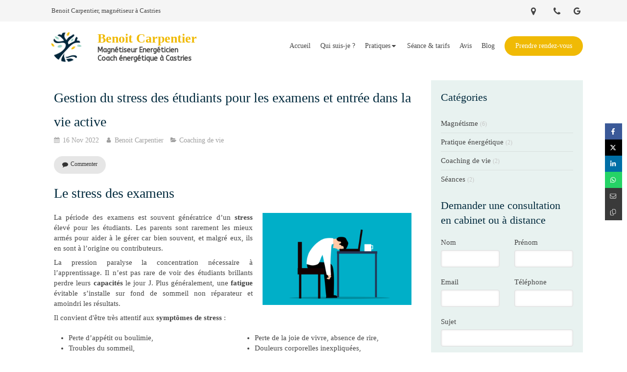

--- FILE ---
content_type: text/html; charset=utf-8
request_url: https://www.benoit-carpentier.fr/blog/articles/gestion-du-stress-des-etudiants-pour-les-examens-et-entree-dans-la-vie-active
body_size: 24399
content:
<!DOCTYPE html>
<html lang="fr-FR">
  <head>
    <meta charset="utf-8">
    <meta http-equiv="X-UA-Compatible" content="IE=edge">
    <meta name="viewport" content="width=device-width, initial-scale=1.0, user-scalable=yes">

      <base href="//www.benoit-carpentier.fr">

        <meta name="robots" content="index,follow">

        <link rel="canonical" href="https://www.benoit-carpentier.fr/blog/articles/gestion-du-stress-des-etudiants-pour-les-examens-et-entree-dans-la-vie-active"/>


      <link rel="shortcut icon" type="image/x-icon" href="https://files.sbcdnsb.com/images/6vAFfIsl17Kewjqwyjomfw/favicon/1744297515/benoit-carpentier-favicon-96x96.png" />

    <title>Gestion du stress des étudiants pour les examens et entrée dans la vie active | Blog</title>
    <meta property="og:type" content="article">
    <meta property="og:url" content="https://www.benoit-carpentier.fr/blog/articles/gestion-du-stress-des-etudiants-pour-les-examens-et-entree-dans-la-vie-active">
    <meta property="og:title" content="Gestion du stress des étudiants pour les examens et entrée dans la vie active | Blog">
    <meta property="twitter:card" content="summary">
    <meta property="twitter:title" content="Gestion du stress des étudiants pour les examens et entrée dans la vie active | Blog">
    <meta name="description" content="La période des examens est souvent génératrice d’un stress élevé pour les étudiants. Les parents sont rarement les mieux armés pour aider à le gérer car bien souvent, et malgré eux, ils en sont à l...">
    <meta property="og:description" content="La période des examens est souvent génératrice d’un stress élevé pour les étudiants. Les parents sont rarement les mieux armés pour aider à le gérer car bien souvent, et malgré eux, ils en sont à l...">
    <meta property="twitter:description" content="La période des examens est souvent génératrice d’un stress élevé pour les étudiants. Les parents sont rarement les mieux armés pour aider à le gérer car bien souvent, et malgré eux, ils en sont à l...">

    
  <meta property="og:image" content="https://files.sbcdnsb.com/images/6vAFfIsl17Kewjqwyjomfw/content/1687880920/2787208/600/proxy-282358a90fdc384a1347708e962962a0-og20221116-1173494-16hjvgm.jpeg"/>
  <meta property="og:image:type" content="image/jpeg"/>
  <meta property="og:image:width" content="1920">
  <meta property="og:image:height" content="743">
  <link rel="prev" href="/blog/articles/comment-savoir-si-on-a-du-magnetisme"/>
  <link rel="next" href="/blog/articles/quelles-conditions-a-reunir-pour-une-seance-de-magnetisme-efficace"/>

<script type="application/ld+json">
  {"@context":"https://schema.org","@type":"Article","@id":"https://schema.org/Article/1V5eG0avpk","url":"https://www.benoit-carpentier.fr/blog/articles/gestion-du-stress-des-etudiants-pour-les-examens-et-entree-dans-la-vie-active","mainEntityOfPage":"https://www.benoit-carpentier.fr/blog/articles/gestion-du-stress-des-etudiants-pour-les-examens-et-entree-dans-la-vie-active","datePublished":"2022-11-16T00:00:00+01:00","dateModified":"2023-06-27T17:48:40+02:00","publisher":{"@type":"Organization","@id":"https://schema.org/Organization/vFojzCL3XR","name":"Benoit Carpentier","logo":"https://files.sbcdnsb.com/images/6vAFfIsl17Kewjqwyjomfw/businesses/1753091758/icone_sombre_bien_vivre_energie_transparent.png"},"description":"La période des examens est souvent génératrice d’un stress élevé pour les étudiants. Les parents sont rarement les mieux armés pour aider à le gérer car bien souvent, et malgré eux, ils en sont à l...","headline":"Gestion du stress des étudiants pour les examens et entrée dans la vie active","articleSection":"Coaching de vie","image":"https://files.sbcdnsb.com/images/6vAFfIsl17Kewjqwyjomfw/content/1687880920/2787208/600/proxy-282358a90fdc384a1347708e962962a0-og20221116-1173494-16hjvgm.jpeg","wordCount":758,"author":{"@type":"Person","@id":"https://schema.org/Person/benoit-carpentier","name":"Benoit Carpentier","sameAs":["https://www.google.com/maps?cid=724206619570366672"]},"comment":[{"@type":"https://schema.org/Comment","author":{"@type":"https://schema.org/Person","name":"Hello World! https://dkc9k3.com?hs=c29b04d93bcee9cc074d591fb70b1ec1\u0026"},"datePublished":"2023-02-26T17:30:33+01:00","text":"y79d4a"}]}
</script>


      <meta property="og:image" content="https://files.sbcdnsb.com/images/6vAFfIsl17Kewjqwyjomfw/content/1687880920/2787208/proxy-282358a90fdc384a1347708e962962a0-og20221116-1173494-16hjvgm.jpeg"/>
      <meta property="og:image:type" content="image/jpeg"/>
      <meta property="og:image:width" content="1920">
      <meta property="og:image:height" content="743">
      <meta property="twitter:image" content="https://files.sbcdnsb.com/images/6vAFfIsl17Kewjqwyjomfw/content/1687880920/2787208/proxy-282358a90fdc384a1347708e962962a0-og20221116-1173494-16hjvgm.jpeg">
      <meta property="twitter:image:alt" content="">

          
      

    <link rel="stylesheet" href="https://assets.sbcdnsb.com/assets/application-e9a15786.css" media="all" />
    <link rel="stylesheet" href="https://assets.sbcdnsb.com/assets/app_visitor-a9071c0b.css" media="all" />
    

      <link rel="stylesheet" href="https://assets.sbcdnsb.com/assets/tool/visitor/elements/manifests/form-7d3b3382.css" media="all" /><link rel="stylesheet" href="https://assets.sbcdnsb.com/assets/tool/visitor/elements/manifests/blog/categories_list-25258638.css" media="all" /><link rel="stylesheet" href="https://assets.sbcdnsb.com/assets/tool/visitor/elements/manifests/content_box-af974b46.css" media="all" />

    <link rel="stylesheet" href="https://assets.sbcdnsb.com/assets/themes/desktop/8/css/visitor-a05f16ba.css" media="all" />
    <link rel="stylesheet" href="https://assets.sbcdnsb.com/assets/themes/mobile/1/css/visitor-451377fb.css" media="only screen and (max-width: 992px)" />

      <link rel="stylesheet" media="all" href="/site/6vAFfIsl17Kewjqwyjomfw/styles/1769707966/dynamic-styles.css">

      <link rel="stylesheet" media="all" href="/styles/pages/1184644/1744292479/containers-specific-styles.css">


    <meta name="csrf-param" content="authenticity_token" />
<meta name="csrf-token" content="SY3MZUG6gbs0gOj4sBtKstuBqLYX6yin62HCDXn2Q7F5BJYGCHItAohml_nqiHfeashp5orogFv-lF1yxZKqvg" />

      <script>
        var _paq = window._paq = window._paq || [];
        _paq.push(["trackPageView"]);
        (function() {
          var u="//mtm.sbcdnsb.com/";
          _paq.push(["setTrackerUrl", u+"matomo.php"]);
          _paq.push(["setSiteId", "3785"]);
          var d=document, g=d.createElement("script"), s=d.getElementsByTagName("script")[0];
          g.type="text/javascript"; g.async=true; g.src=u+"matomo.js"; s.parentNode.insertBefore(g,s);
        })();
      </script>

      <script>
        void 0 === window._axcb && (window._axcb = []);
        window._axcb.push(function(axeptio) {
          axeptio.on("cookies:complete", function(choices) {
              if(choices.google_analytics) {
                (function(i,s,o,g,r,a,m){i["GoogleAnalyticsObject"]=r;i[r]=i[r]||function(){
                (i[r].q=i[r].q||[]).push(arguments)},i[r].l=1*new Date();a=s.createElement(o),
                m=s.getElementsByTagName(o)[0];a.async=1;a.src=g;m.parentNode.insertBefore(a,m)
                })(window,document,"script","//www.google-analytics.com/analytics.js","ga");

                  ga("create", "UA-185738667-23", {"cookieExpires": 31536000,"cookieUpdate": "false"});

                ga("send", "pageview");
              }
          });
        });
      </script>

    

    

    

    <script>window.Deferred=function(){var e=[],i=function(){if(window.jQuery&&window.jQuery.ui)for(;e.length;)e.shift()(window.jQuery);else window.setTimeout(i,250)};return i(),{execute:function(i){window.jQuery&&window.jQuery.ui?i(window.jQuery):e.push(i)}}}();</script>

      <script type="application/ld+json">
        {"@context":"https://schema.org","@type":"WebSite","name":"Benoit Carpentier","url":"https://www.benoit-carpentier.fr/blog/articles/gestion-du-stress-des-etudiants-pour-les-examens-et-entree-dans-la-vie-active"}
      </script>

      <script type="application/ld+json">
        {"@context":"https://schema.org","@type":"HealthAndBeautyBusiness","@id":"https://schema.org/HealthAndBeautyBusiness/vFojzCL3XR","name":"Benoit Carpentier","legalName":"Benoit Carpentier","url":"https://www.benoit-carpentier.fr","sameAs":["https://www.google.com/maps?cid=724206619570366672"],"address":{"@type":"PostalAddress","@id":"https://schema.org/address/vFojzCL3XR","addressCountry":"France","addressLocality":"Castries","postalCode":"34160","streetAddress":"138 Avenue de la Royale"},"telephone":"+33671024694","image":"https://files.sbcdnsb.com/images/6vAFfIsl17Kewjqwyjomfw/businesses/1753091758/icone_sombre_bien_vivre_energie_transparent.png","logo":{"@type":"ImageObject","url":"https://files.sbcdnsb.com/images/6vAFfIsl17Kewjqwyjomfw/businesses/1753091758/icone_sombre_bien_vivre_energie_transparent.png","inLanguage":"fr-FR","datePublished":"2025-03-31","contentSize":37449,"width":"600.0","height":"600.0"},"openingHours":["Mo-Fr 13:00-19:00","Sa-Sa 10:00-18:00"],"faxNumber":"BIENVIVRE.ENERGIE","taxID":"894886019"}
      </script>


  </head>
  <body class="view-visitor theme_wide menu_fixed has_header1 has_no_header2 has_aside2 has_aside has_footer lazyload has_top_bar top_bar_size_normal ">
        <script>
          function loadAdwordsConversionAsyncScript() {
            var el = document.createElement("script");
            el.setAttribute("type", "text/javascript");
            el.setAttribute("src", "//www.googleadservices.com/pagead/conversion_async.js");
            document.body.append(el);
          }

          void 0 === window._axcb && (window._axcb = []);
          window._axcb.push(function(axeptio) {
            axeptio.on("cookies:complete", function(choices) {
              if(choices.google_remarketing) {
                loadAdwordsConversionAsyncScript();
              }
            });
          });
        </script>

    <div id="body-container">
      
      
      
      
        <nav class="menu-mobile sb-hidden-md sb-hidden-lg">
  <div class="nav-mobile">
      <ul class="mobile-menu-tabs">

    <li class="menu-mobile-element  ">


        <a class="menu-tab-element content-link" href="/">
          
          <span class="tab-content">Accueil</span>
</a>


    </li>


    <li class="menu-mobile-element  ">


        <a class="menu-tab-element content-link" href="/benoit-carpentier-magnetiseur-energeticien-a-castries-34160">
          
          <span class="tab-content">Qui suis-je ?</span>
</a>


    </li>


    <li class="menu-mobile-element menu-mobile-element-with-subfolder ">

        <div class="menu-tab-element element element-folder">
          <button class="folder-label-opener">
            <span class="open-icon"><svg version="1.1" xmlns="http://www.w3.org/2000/svg" xmlns:xlink="http://www.w3.org/1999/xlink" x="0px" y="0px"
	 viewBox="0 0 500 500" style="enable-background:new 0 0 500 500;" xml:space="preserve">
      <style type="text/css">.st0{fill:none;stroke:#000000;stroke-width:30;stroke-miterlimit:10;}</style>
      <g><line class="st0" x1="-1" y1="249.5" x2="500" y2="249.5"/></g>
      <g><line class="st0" x1="249.5" y1="0" x2="249.5" y2="499"/></g>
    </svg></span>
            <span class="close-icon" style="display: none;"><svg version="1.1" xmlns="http://www.w3.org/2000/svg" xmlns:xlink="http://www.w3.org/1999/xlink" x="0px" y="0px"
	 viewBox="0 0 500 500" style="enable-background:new 0 0 500 500;" xml:space="preserve">
      <style type="text/css">.st0{fill:none;stroke:#000000;stroke-width:30;stroke-miterlimit:10;}</style>
      <g><line class="st0" x1="-1" y1="249.5" x2="500" y2="249.5"/></g>
    </svg></span>
          </button>

          
          <span class="tab-content">Pratiques</span>
        </div>

        <ul class="mobile-menu-tabs">

    <li class="menu-mobile-element  ">


        <a class="menu-tab-element content-link" href="/magnetisme-magnetiseur-a-castries-34160">
          
          <span class="tab-content">Magnétisme</span>
</a>


    </li>


    <li class="menu-mobile-element  ">


        <a class="menu-tab-element content-link" href="/energetique-praticien-en-energetique-a-castries-34160">
          
          <span class="tab-content">Energétique</span>
</a>


    </li>


    <li class="menu-mobile-element  ">


        <a class="menu-tab-element content-link" href="/coaching-praticien-en-coaching-a-castries-34160">
          
          <span class="tab-content">Coaching</span>
</a>


    </li>

</ul>


    </li>


    <li class="menu-mobile-element  ">


        <a class="menu-tab-element content-link" href="/la-seance-de-magnetisme-a-castries-34160">
          
          <span class="tab-content">Séance &amp; tarifs</span>
</a>


    </li>


    <li class="menu-mobile-element  ">


        <a class="menu-tab-element content-link" href="/temoignages-benoit-carpentier">
          
          <span class="tab-content">Avis</span>
</a>


    </li>


    <li class="menu-mobile-element  ">


        <a class="menu-tab-element content-link" href="/blog">
          
          <span class="tab-content">Blog</span>
</a>


    </li>


    <li class="menu-mobile-element  ">


        <a class="menu-tab-element link-open-conversion-tracking content-link" data-ajax-url="/api-website-feature/conversions/link_open/create" data-conversion-options="{&quot;linkUrl&quot;:&quot;www.benoit-carpentier.fr/prendre-rendez-vous-magnetiseur-energeticien-a-castries&quot;,&quot;linkType&quot;:&quot;page&quot;,&quot;linkText&quot;:&quot;Prendre rendez-vous&quot;,&quot;popupId&quot;:null}" data-conversions-options="{&quot;linkUrl&quot;:&quot;www.benoit-carpentier.fr/prendre-rendez-vous-magnetiseur-energeticien-a-castries&quot;,&quot;linkType&quot;:&quot;page&quot;,&quot;linkText&quot;:&quot;Prendre rendez-vous&quot;,&quot;popupId&quot;:null}" href="/prendre-rendez-vous-magnetiseur-energeticien-a-castries">
          
          <span class="tab-content">Prendre rendez-vous</span>
</a>


    </li>

</ul>
  
  </div>
</nav>


<div class="sb-container-fluid" id="body-container-inner">
      <header class="header-mobile sb-hidden-md sb-hidden-lg">
  <div class="header-mobile-top">
    <button class="mobile-menu-button-open" aria-label="mobile-menu-button">
      <span class="text-open"><svg version="1.1" xmlns="http://www.w3.org/2000/svg" xmlns:xlink="http://www.w3.org/1999/xlink" x="0px" y="0px"
    	 viewBox="0 0 500 500" style="enable-background:new 0 0 500 500;" xml:space="preserve">
      <style type="text/css">.st0{fill:none;stroke:#000000;stroke-width:30;stroke-miterlimit:10;}</style>
      <g><line class="st0" x1="0.76" y1="248.82" x2="499.24" y2="250.18"/></g>
      <g><line class="st0" x1="0.85" y1="94.63" x2="499.33" y2="96"/></g>
      <g><line class="st0" x1="0.67" y1="403" x2="499.15" y2="404.37"/></g>
    </svg></span><span class="text-close"><svg version="1.1" xmlns="http://www.w3.org/2000/svg" xmlns:xlink="http://www.w3.org/1999/xlink" x="0px" y="0px"
	 viewBox="0 0 500 500" style="enable-background:new 0 0 500 500;" xml:space="preserve">
      <style type="text/css">.st0{fill:none;stroke:#000000;stroke-width:30;stroke-miterlimit:10;}</style>
      <g><line class="st0" x1="14" y1="14" x2="485" y2="485"/></g>
      <g><line class="st0" x1="485" y1="14" x2="14" y2="485"/></g>
    </svg></span>
    </button>
    <div class="header-mobile-titles">
        <div class="header-mobile-subtitle"><strong><span>Magn&eacute;tiseur Energ&eacute;ticien<br />Coach &eacute;nerg&eacute;tique &agrave;&nbsp;Castries</span></strong></div>
    </div>
  </div>
  <nav class="clearfix">
    <ul class="cta-n-3">
      <li class="mobile-cta-phone">
        <a title="Appeler" class="cta-mobile with-label" href="tel:0671024694"><span class="svg-container"><svg xmlns="http://www.w3.org/2000/svg" viewBox="0 0 1792 1792"><path d="M1600 1240q0 27-10 70.5t-21 68.5q-21 50-122 106-94 51-186 51-27 0-53-3.5t-57.5-12.5-47-14.5-55.5-20.5-49-18q-98-35-175-83-127-79-264-216t-216-264q-48-77-83-175-3-9-18-49t-20.5-55.5-14.5-47-12.5-57.5-3.5-53q0-92 51-186 56-101 106-122 25-11 68.5-21t70.5-10q14 0 21 3 18 6 53 76 11 19 30 54t35 63.5 31 53.5q3 4 17.5 25t21.5 35.5 7 28.5q0 20-28.5 50t-62 55-62 53-28.5 46q0 9 5 22.5t8.5 20.5 14 24 11.5 19q76 137 174 235t235 174q2 1 19 11.5t24 14 20.5 8.5 22.5 5q18 0 46-28.5t53-62 55-62 50-28.5q14 0 28.5 7t35.5 21.5 25 17.5q25 15 53.5 31t63.5 35 54 30q70 35 76 53 3 7 3 21z" /></svg></span><span>Appeler</span></a>
      </li>
      <li class="mobile-cta-map_link">
        <a title="Localisation" class="cta-mobile with-label" href="https://www.google.com/maps?cid=724206619570366672"><span class="svg-container"><svg xmlns="http://www.w3.org/2000/svg" viewBox="0 0 1792 1792"><path d="M1152 640q0-106-75-181t-181-75-181 75-75 181 75 181 181 75 181-75 75-181zm256 0q0 109-33 179l-364 774q-16 33-47.5 52t-67.5 19-67.5-19-46.5-52l-365-774q-33-70-33-179 0-212 150-362t362-150 362 150 150 362z" /></svg></span><span>Localisation</span></a>
      </li>
      <li class="mobile-cta-specific_link">
        <a title="Avis" class="cta-mobile with-label link-open-conversion-tracking content-link" data-ajax-url="/api-website-feature/conversions/link_open/create" data-conversion-options="{&quot;linkUrl&quot;:&quot;https://g.page/bienvivre-energie?share&quot;,&quot;linkType&quot;:&quot;external_link&quot;,&quot;linkText&quot;:&quot;Avis&quot;,&quot;popupId&quot;:null}" data-conversions-options="{&quot;linkUrl&quot;:&quot;https://g.page/bienvivre-energie?share&quot;,&quot;linkType&quot;:&quot;external_link&quot;,&quot;linkText&quot;:&quot;Avis&quot;,&quot;popupId&quot;:null}" target="_blank" rel="noopener" href="https://g.page/bienvivre-energie?share"><span class="svg-container"><svg xmlns="http://www.w3.org/2000/svg" viewBox="0 0 1792 1792"><path d="M1201 1004l306-297-422-62-189-382-189 382-422 62 306 297-73 421 378-199 377 199zm527-357q0 22-26 48l-363 354 86 500q1 7 1 20 0 50-41 50-19 0-40-12l-449-236-449 236q-22 12-40 12-21 0-31.5-14.5t-10.5-35.5q0-6 2-20l86-500-364-354q-25-27-25-48 0-37 56-46l502-73 225-455q19-41 49-41t49 41l225 455 502 73q56 9 56 46z" /></svg></span><span>Avis</span></a>
      </li>
    </ul>    
  </nav>
</header>


<div class="container-light" id="top-bar">  <div id="top-bar-inner" class="clearfix hide-on-mobile normal-size">
    <div id="top-bar-inner-content">
      <div class="top-bar-items">
            <div id="top-bar-item-121750" class="top-bar-item top-bar-item-spacer hide-on-mobile left"><div class="top-bar-item-spacer-line">&nbsp;</div></div>
            <div id="top-bar-item-121751" class="top-bar-item top-bar-item-text left"><p>Benoit Carpentier, magn&eacute;tiseur&nbsp;&agrave;&nbsp;Castries</p>
</div>
            <div id="top-bar-item-134434" class="top-bar-item top-bar-item-social right no-margin">
<div class="element element-social-links-group">
  <div class="link-buttons-skin-basic color-type-default">
    
    
    
    
    
    
    
    <a class="element-social-item element-social-google basic sb-vi-tooltip sb-vi-tooltip-bottom" title="Google MyBusiness" target="_blank" rel="me noopener" href="https://www.google.com/maps?cid=724206619570366672"><i><svg xmlns="http://www.w3.org/2000/svg" height="1em" viewBox="0 0 488 512"><path d="M488 261.8C488 403.3 391.1 504 248 504 110.8 504 0 393.2 0 256S110.8 8 248 8c66.8 0 123 24.5 166.3 64.9l-67.5 64.9C258.5 52.6 94.3 116.6 94.3 256c0 86.5 69.1 156.6 153.7 156.6 98.2 0 135-70.4 140.8-106.9H248v-85.3h236.1c2.3 12.7 3.9 24.9 3.9 41.4z"/></svg></i></a>
    
    
    
    
    
    
    
    
    
    
    
    
    
    
    
  </div>
</div>
</div>
            <div id="top-bar-item-121753" class="top-bar-item top-bar-item-phone right no-margin top-bar-item-info hoverable-zone"><div class="top-bar-tooltip-toggle" data-target="#top-bar-item-121753" data-position="right" data-html="06 71 02 46 94"><span class="svg-container"><svg xmlns="http://www.w3.org/2000/svg" viewBox="0 0 1792 1792"><path d="M1600 1240q0 27-10 70.5t-21 68.5q-21 50-122 106-94 51-186 51-27 0-53-3.5t-57.5-12.5-47-14.5-55.5-20.5-49-18q-98-35-175-83-127-79-264-216t-216-264q-48-77-83-175-3-9-18-49t-20.5-55.5-14.5-47-12.5-57.5-3.5-53q0-92 51-186 56-101 106-122 25-11 68.5-21t70.5-10q14 0 21 3 18 6 53 76 11 19 30 54t35 63.5 31 53.5q3 4 17.5 25t21.5 35.5 7 28.5q0 20-28.5 50t-62 55-62 53-28.5 46q0 9 5 22.5t8.5 20.5 14 24 11.5 19q76 137 174 235t235 174q2 1 19 11.5t24 14 20.5 8.5 22.5 5q18 0 46-28.5t53-62 55-62 50-28.5q14 0 28.5 7t35.5 21.5 25 17.5q25 15 53.5 31t63.5 35 54 30q70 35 76 53 3 7 3 21z" /></svg></span></div></div>
            <div id="top-bar-item-121752" class="top-bar-item top-bar-item-address right no-margin top-bar-item-info hoverable-zone"><div class="top-bar-tooltip-toggle" data-target="#top-bar-item-121752" data-position="right" data-html="138 Avenue de la Royale, 34160 Castries, France"><span class="svg-container"><svg xmlns="http://www.w3.org/2000/svg" viewBox="0 0 1792 1792"><path d="M1152 640q0-106-75-181t-181-75-181 75-75 181 75 181 181 75 181-75 75-181zm256 0q0 109-33 179l-364 774q-16 33-47.5 52t-67.5 19-67.5-19-46.5-52l-365-774q-33-70-33-179 0-212 150-362t362-150 362 150 150 362z" /></svg></span></div></div>
      </div>
    </div>
  </div>
</div><div class="sb-hidden-xs sb-hidden-sm has-title has-logo has-subtitle" id="header_wrapper"><div class="clearfix" id="header_wrapper_inner"><div class="" id="menu"><div class="sb-row sb-hidden-xs sb-hidden-sm"><div class="sb-col sb-col-sm"><div id="container_24466768" class="sb-bloc sb-bloc-level-3 bloc-element-menu  " style=""><div class="element element-menu sb-vi-mobile-text-center true text-only"><div class=" menu-horizontal">
<div class="menu-level-container menu-level-0">
  <ul class="menu-tabs sb-row media-query">

        <li class="menu-tab-container sb-col">
          <div class="menu-tab">
            

              <a class="menu-tab-element  link-text link-text-dark  content-link" title="Accueil" href="/">

                <span class="tab-content" style=''>

                    <span class="title">Accueil</span>
                </span>

</a>

          </div>
        </li>

        <li class="menu-tab-container sb-col">
          <div class="menu-tab">
            

              <a class="menu-tab-element  link-text link-text-dark  content-link" title="Qui suis-je ?" href="/benoit-carpentier-magnetiseur-energeticien-a-castries-34160">

                <span class="tab-content" style=''>

                    <span class="title">Qui suis-je ?</span>
                </span>

</a>

          </div>
        </li>

        <li class="menu-tab-container sb-col">
          <div class="menu-tab">
            
              <div class="menu-tab-element element-folder  link-text link-text-dark">
                <span class="tab-content" style="">

                    <span class="title">Pratiques</span>
                </span>

                <span class="tab-arrows">
                  <span class="caret-right"><span class="svg-container"><svg xmlns="http://www.w3.org/2000/svg" viewBox="0 0 1792 1792"><path d="M1152 896q0 26-19 45l-448 448q-19 19-45 19t-45-19-19-45v-896q0-26 19-45t45-19 45 19l448 448q19 19 19 45z" /></svg></span></span>
                  <span class="caret-down"><span class="svg-container"><svg xmlns="http://www.w3.org/2000/svg" viewBox="0 0 1792 1792"><path d="M1408 704q0 26-19 45l-448 448q-19 19-45 19t-45-19l-448-448q-19-19-19-45t19-45 45-19h896q26 0 45 19t19 45z" /></svg></span></span>
                </span>
              </div>

          </div>
            
<div class="menu-level-container menu-level-1">
  <ul class="menu-tabs sb-row media-query">

        <li class="menu-tab-container sb-col">
          <div class="menu-tab">
            

              <a class="menu-tab-element  link-text link-text-dark  content-link" title="Magnétisme" href="/magnetisme-magnetiseur-a-castries-34160">

                <span class="tab-content" style=''>

                    <span class="title">Magnétisme</span>
                </span>

</a>

          </div>
        </li>

        <li class="menu-tab-container sb-col">
          <div class="menu-tab">
            

              <a class="menu-tab-element  link-text link-text-dark  content-link" title="Energétique" href="/energetique-praticien-en-energetique-a-castries-34160">

                <span class="tab-content" style=''>

                    <span class="title">Energétique</span>
                </span>

</a>

          </div>
        </li>

        <li class="menu-tab-container sb-col">
          <div class="menu-tab">
            

              <a class="menu-tab-element  link-text link-text-dark  content-link" title="Coaching" href="/coaching-praticien-en-coaching-a-castries-34160">

                <span class="tab-content" style=''>

                    <span class="title">Coaching</span>
                </span>

</a>

          </div>
        </li>
  </ul>
</div>

        </li>

        <li class="menu-tab-container sb-col">
          <div class="menu-tab">
            

              <a class="menu-tab-element  link-text link-text-dark  content-link" title="Séance &amp; tarifs" href="/la-seance-de-magnetisme-a-castries-34160">

                <span class="tab-content" style=''>

                    <span class="title">Séance &amp; tarifs</span>
                </span>

</a>

          </div>
        </li>

        <li class="menu-tab-container sb-col">
          <div class="menu-tab">
            

              <a class="menu-tab-element  link-text link-text-dark  content-link" title="Avis" href="/temoignages-benoit-carpentier">

                <span class="tab-content" style=''>

                    <span class="title">Avis</span>
                </span>

</a>

          </div>
        </li>

        <li class="menu-tab-container sb-col">
          <div class="menu-tab">
            

              <a class="menu-tab-element  link-text link-text-dark  content-link" title="Blog" href="/blog">

                <span class="tab-content" style=''>

                    <span class="title">Blog</span>
                </span>

</a>

          </div>
        </li>

        <li class="menu-tab-container sb-col main-menu-button-container">
          <div class="element-link">
            

              <a class="sb-vi-btn sb-vi-btn-md skin_1  link-text link-text-dark link-open-conversion-tracking content-link" title="Prendre rendez-vous" data-ajax-url="/api-website-feature/conversions/link_open/create" data-conversion-options="{&quot;linkUrl&quot;:&quot;www.benoit-carpentier.fr/prendre-rendez-vous-magnetiseur-energeticien-a-castries&quot;,&quot;linkType&quot;:&quot;page&quot;,&quot;linkText&quot;:&quot;Prendre rendez-vous&quot;,&quot;popupId&quot;:null}" data-conversions-options="{&quot;linkUrl&quot;:&quot;www.benoit-carpentier.fr/prendre-rendez-vous-magnetiseur-energeticien-a-castries&quot;,&quot;linkType&quot;:&quot;page&quot;,&quot;linkText&quot;:&quot;Prendre rendez-vous&quot;,&quot;popupId&quot;:null}" href="/prendre-rendez-vous-magnetiseur-energeticien-a-castries">

                <span class="tab-content" style=''>

                    <span class="title">Prendre rendez-vous</span>
                </span>

</a>

          </div>
        </li>
  </ul>
</div>
</div></div></div>
</div></div></div><div class="container-light" id="header1"><div id="header1-static" class="">
  <div class="header1-static-logo">
    <div id="container_24466775" class="sb-bloc sb-bloc-level-3 header1-logo bloc-element-business-logo  " style="padding: 10px 10px 10px 10px;"><div class="element element-business-logo"><a href="/" title="Logo Benoit Carpentier"><img title="Logo Benoit Carpentier" alt="Logo Benoit Carpentier" style="max-width: 100%;" width="600.0" height="600.0" src="https://files.sbcdnsb.com/images/6vAFfIsl17Kewjqwyjomfw/businesses/1753091758/icone_sombre_bien_vivre_energie_transparent.png" /></a></div></div>
  </div>
  <div class="header1-static-titles">
    <div class="header1-static-title">
      <div id="container_24466773" class="sb-bloc sb-bloc-level-3 header1-title bloc-element-title  " style="padding: 10px 10px 10px 10px;"><div class="element element-title theme-skin"><strong><span class="element-title-inner">Benoit Carpentier</span></strong></div></div>
    </div>
    <div class="header1-static-subtitle">
      <div id="container_24466774" class="sb-bloc sb-bloc-level-3 header1-subtitle bloc-element-title  " style="padding: 10px 10px 10px 10px;"><div class="element element-title theme-skin"><strong><span class="element-title-inner">Magn&eacute;tiseur Energ&eacute;ticien<br />Coach &eacute;nerg&eacute;tique &agrave;&nbsp;Castries</span></strong></div></div>
    </div>
  </div>
</div></div></div></div><div class="container-light sb-row media-query sb-row-table" id="center"><div class="sb-col sb-col-sm" id="center_inner_wrapper"><div class="" id="blog-wrapper"><section id="center_inner">


<section id="blog-article-page" class="" data-ajax-url="" data-id="63894">
  <div class="blog-article-page-content">
    <article class="blog-article full">
  <div class="blog-article-head">
    <h1>
      <span class="blog-article-title">Gestion du stress des étudiants pour les examens et entrée dans la vie active</span>
    </h1>
    <div class="blog-article-subtitle blog-article-info">
    <span class="inline-flex items-center"><span class="svg-container"><svg xmlns="http://www.w3.org/2000/svg" viewBox="0 0 1792 1792"><path d="M192 1664h288v-288h-288v288zm352 0h320v-288h-320v288zm-352-352h288v-320h-288v320zm352 0h320v-320h-320v320zm-352-384h288v-288h-288v288zm736 736h320v-288h-320v288zm-384-736h320v-288h-320v288zm768 736h288v-288h-288v288zm-384-352h320v-320h-320v320zm-352-864v-288q0-13-9.5-22.5t-22.5-9.5h-64q-13 0-22.5 9.5t-9.5 22.5v288q0 13 9.5 22.5t22.5 9.5h64q13 0 22.5-9.5t9.5-22.5zm736 864h288v-320h-288v320zm-384-384h320v-288h-320v288zm384 0h288v-288h-288v288zm32-480v-288q0-13-9.5-22.5t-22.5-9.5h-64q-13 0-22.5 9.5t-9.5 22.5v288q0 13 9.5 22.5t22.5 9.5h64q13 0 22.5-9.5t9.5-22.5zm384-64v1280q0 52-38 90t-90 38h-1408q-52 0-90-38t-38-90v-1280q0-52 38-90t90-38h128v-96q0-66 47-113t113-47h64q66 0 113 47t47 113v96h384v-96q0-66 47-113t113-47h64q66 0 113 47t47 113v96h128q52 0 90 38t38 90z" /></svg></span> 16 Nov 2022</span>
    <a href="/blog/auteurs/benoit-carpentier">
      <span class="inline-flex items-center"><span class="svg-container"><svg xmlns="http://www.w3.org/2000/svg" viewBox="0 0 1792 1792"><path d="M1536 1399q0 109-62.5 187t-150.5 78h-854q-88 0-150.5-78t-62.5-187q0-85 8.5-160.5t31.5-152 58.5-131 94-89 134.5-34.5q131 128 313 128t313-128q76 0 134.5 34.5t94 89 58.5 131 31.5 152 8.5 160.5zm-256-887q0 159-112.5 271.5t-271.5 112.5-271.5-112.5-112.5-271.5 112.5-271.5 271.5-112.5 271.5 112.5 112.5 271.5z" /></svg></span> Benoit Carpentier</span>
</a>    <a href="/blog/categories/coaching-de-vie">
      <span class="inline-flex items-center"><span class="svg-container"><svg xmlns="http://www.w3.org/2000/svg" viewBox="0 0 1792 1792"><path d="M1815 952q0 31-31 66l-336 396q-43 51-120.5 86.5t-143.5 35.5h-1088q-34 0-60.5-13t-26.5-43q0-31 31-66l336-396q43-51 120.5-86.5t143.5-35.5h1088q34 0 60.5 13t26.5 43zm-343-344v160h-832q-94 0-197 47.5t-164 119.5l-337 396-5 6q0-4-.5-12.5t-.5-12.5v-960q0-92 66-158t158-66h320q92 0 158 66t66 158v32h544q92 0 158 66t66 158z" /></svg></span> Coaching de vie</span>
</a></div>
    <br>
      <div class="blog-article-subtitle blog-article-interactions">
</div>
    <div class="blog-article-subtitle blog-article-actions">
    <div class="comment-button-wrapper element-link">
      <a class="comment-button sb-vi-btn sb-vi-btn-sm skin_5" href="/blog/articles/gestion-du-stress-des-etudiants-pour-les-examens-et-entree-dans-la-vie-active#comments">
        <span class="inline-flex items-center"><span class="svg-container"><svg xmlns="http://www.w3.org/2000/svg" viewBox="0 0 1792 1792"><path d="M1792 896q0 174-120 321.5t-326 233-450 85.5q-70 0-145-8-198 175-460 242-49 14-114 22-17 2-30.5-9t-17.5-29v-1q-3-4-.5-12t2-10 4.5-9.5l6-9 7-8.5 8-9q7-8 31-34.5t34.5-38 31-39.5 32.5-51 27-59 26-76q-157-89-247.5-220t-90.5-281q0-130 71-248.5t191-204.5 286-136.5 348-50.5q244 0 450 85.5t326 233 120 321.5z" /></svg></span> Commenter</span>
</a>    </div>
</div>

  </div>
  <div class="blog-article-content sections-container">
    <div class="section tree-container"><div class="sb-bloc sb-bloc-level-1"><div class="sb-row sb-row-custom subcontainers media-query columns-gutter-size-20"><div class="sb-bloc sb-bloc-level-2 sb-col sb-col-sm" style="--element-animated-columns-flex-basis:56.7935%;width: 56.7935%;"><div class="subcontainers"><div id="container_39401545" class="sb-bloc sb-bloc-level-3 bloc-element-title  " style="padding: 10px 10px 10px 10px;"><div class="element element-title theme-skin"><h2><span class="element-title-inner">Le stress des examens</span></h2></div></div><div id="container_39350512" class="sb-bloc sb-bloc-level-3 bloc-element-text  " style="padding: 10px 10px 10px 10px;"><div class="element element-text displayed_in_1_column" spellcheck="true"><p style="text-align: justify;">La période des examens est souvent génératrice d’un <strong>stress</strong> élevé pour les étudiants. Les parents sont rarement les mieux armés pour aider à le gérer car bien souvent, et malgré eux, ils en sont à l’origine ou contributeurs.</p>

<p style="text-align: justify;">La pression paralyse la concentration nécessaire à l’apprentissage. Il n’est pas rare de voir des étudiants brillants perdre leurs <strong>capacités</strong> le jour J. Plus généralement, une <strong>fatigue</strong> évitable s’installe sur fond de sommeil non réparateur et amoindri les résultats.</p>

<p style="text-align: justify;">Il convient d'être très attentif aux <strong>symptômes de stress</strong> :</p></div></div></div></div><div class="sb-bloc sb-bloc-level-2 sb-col sb-col-sm" style="--element-animated-columns-flex-basis:43.2065%;width: 43.2065%;"><div class="subcontainers"><div id="container_40543780" class="sb-bloc sb-bloc-level-3 resizable-y bloc-element-spacer  hide-on-mobile " style="height: 60px;"><div id="container_40543780_inner" style="margin: 10px 10px 10px 10px;" class="sb-bloc-inner container_40543780_inner"><div class="element element-spacer"></div></div></div><div id="container_39366951" class="sb-bloc sb-bloc-level-3 bloc-element-image  " style="padding: 10px 10px 10px 10px;"><div id="container_39366951_inner" style="" class="sb-bloc-inner container_39366951_inner"><div id="element-image-866109" class="element element-image sb-vi-text-center" data-id="866109">

  <div class="element-image-container redirect_with_no_text" style="">

      
<script type="application/ld+json">{"@context":"https://schema.org","@type":"ImageObject","url":"https://files.sbcdnsb.com/images/6vAFfIsl17Kewjqwyjomfw/content/1668580466/2787209/proxy-c3ac02cb127ac38402f16ad34d729fda-og20221116-1173494-1tutae0.png","name":"proxy-c3ac02cb127ac38402f16ad34d729fda-og20221116-1173494-1tutae0","datePublished":"2022-11-16","width":"1920","height":"1188","caption":"proxy-c3ac02cb127ac38402f16ad34d729fda-og20221116-1173494-1tutae0","inLanguage":"fr-FR"}</script>

  <img width="1920" height="1188" class="sb-vi-img-responsive img-query" alt="" src="data:image/svg+xml,%3Csvg%20xmlns=&#39;http://www.w3.org/2000/svg&#39;%20viewBox=&#39;0%200%201920%201188&#39;%3E%3C/svg%3E" data-src="https://files.sbcdnsb.com/images/6vAFfIsl17Kewjqwyjomfw/content/1668580466/2787209/100/proxy-c3ac02cb127ac38402f16ad34d729fda-og20221116-1173494-1tutae0.png" data-srcset="https://files.sbcdnsb.com/images/6vAFfIsl17Kewjqwyjomfw/content/1668580466/2787209/100/proxy-c3ac02cb127ac38402f16ad34d729fda-og20221116-1173494-1tutae0.png 100w, https://files.sbcdnsb.com/images/6vAFfIsl17Kewjqwyjomfw/content/1668580466/2787209/200/proxy-c3ac02cb127ac38402f16ad34d729fda-og20221116-1173494-1tutae0.png 200w, https://files.sbcdnsb.com/images/6vAFfIsl17Kewjqwyjomfw/content/1668580466/2787209/400/proxy-c3ac02cb127ac38402f16ad34d729fda-og20221116-1173494-1tutae0.png 400w, https://files.sbcdnsb.com/images/6vAFfIsl17Kewjqwyjomfw/content/1668580466/2787209/600/proxy-c3ac02cb127ac38402f16ad34d729fda-og20221116-1173494-1tutae0.png 600w, https://files.sbcdnsb.com/images/6vAFfIsl17Kewjqwyjomfw/content/1668580466/2787209/800/proxy-c3ac02cb127ac38402f16ad34d729fda-og20221116-1173494-1tutae0.png 800w, https://files.sbcdnsb.com/images/6vAFfIsl17Kewjqwyjomfw/content/1668580466/2787209/1000/proxy-c3ac02cb127ac38402f16ad34d729fda-og20221116-1173494-1tutae0.png 1000w, https://files.sbcdnsb.com/images/6vAFfIsl17Kewjqwyjomfw/content/1668580466/2787209/1200/proxy-c3ac02cb127ac38402f16ad34d729fda-og20221116-1173494-1tutae0.png 1200w, https://files.sbcdnsb.com/images/6vAFfIsl17Kewjqwyjomfw/content/1668580466/2787209/1600/proxy-c3ac02cb127ac38402f16ad34d729fda-og20221116-1173494-1tutae0.png 1600w, https://files.sbcdnsb.com/images/6vAFfIsl17Kewjqwyjomfw/content/1668580466/2787209/2000/proxy-c3ac02cb127ac38402f16ad34d729fda-og20221116-1173494-1tutae0.png 2000w" data-sizes="100px" />



  </div>
</div></div></div></div></div></div></div><div id="container_40175318" class="sb-bloc sb-bloc-level-3 bloc-element-text  " style="padding: 10px 10px 10px 10px;"><div class="element element-text displayed_in_2_columns" spellcheck="true"><ul>
	<li>Perte d’appétit ou boulimie,</li>
	<li>Troubles du sommeil,</li>
	<li>Irritabilité excessive,</li>
	<li>Perte de sociabilité,</li>
	<li>Epuisement,</li>
	<li>Irrégularité ou enfermement dans le travail,</li>
	<li>Perte de la joie de vivre, absence de rire,</li>
	<li>Douleurs corporelles inexpliquées,</li>
	<li>Addictions,</li>
	<li>Prémices de burn-out,</li>
	<li>Propension à tomber malade.</li>
</ul></div></div><div id="container_39401546" class="sb-bloc sb-bloc-level-3 bloc-element-title  " style="padding: 10px 10px 10px 10px;"><div class="element element-title theme-skin"><h3><span class="element-title-inner">Le recours aux aides possibles</span></h3></div></div><div id="container_39401547" class="sb-bloc sb-bloc-level-3 bloc-element-text  " style="padding: 10px 10px 10px 10px;"><div class="element element-text displayed_in_1_column" spellcheck="true"><p>Pour mieux gérer son stress, le recours à des thérapies comme la sophrologie ou le shiatsu, à des compléments alimentaires, à du magnésium ou encore à des techniques de respiration/relaxation sont des outils précieux en sus du respect d’une hygiène de vie et alimentaire adaptés. Pour autant nos jeunes ne connaissent pas encore toutes ces aides possibles et ont une tendance légitime à ne pas appliquer des recettes toutes faites venant de leurs parents.</p>

<p>D’une manière générale, tout programme contraignant, nécessitant du travail supplémentaire ou un effort particulier sera le plus souvent rejeté.</p>

<p>Alors que faire ?</p></div></div><div id="container_39350519" class="sb-bloc sb-bloc-level-3 bloc-element-static-container  " style="padding: 10px 10px 10px 10px;"><div id="container_39350519_inner" style="padding: 20px 20px 20px 20px;" class="sb-bloc-inner container_39350519_inner container-dark background-color-before-c-6"><div class="element element-static-container"><div class="tree-container clearfix"><div id="container_39366948" class="sb-bloc sb-bloc-level-3 bloc-element-icon  " style="padding: 10px 10px 10px 10px;"><div class="element element-icon icon-md sb-vi-text-center sb-vi-mobile-text-center">
<div class="element-icon-size-3x  color-c-1 element-icon-container" style="border-color: transparent;"><span class="svg-container"><svg style="fill: #f7c51e;" xmlns="http://www.w3.org/2000/svg" viewBox="0 0 1792 1792"><path d="M800 864v-448q0-14-9-23t-23-9-23 9-9 23v448q0 14 9 23t23 9 23-9 9-23zm672 352q0 26-19 45t-45 19h-429l-51 483q-2 12-10.5 20.5t-20.5 8.5h-1q-27 0-32-27l-76-485h-404q-26 0-45-19t-19-45q0-123 78.5-221.5t177.5-98.5v-512q-52 0-90-38t-38-90 38-90 90-38h640q52 0 90 38t38 90-38 90-90 38v512q99 0 177.5 98.5t78.5 221.5z" /></svg></span></div>
</div></div><div id="container_39350537" class="sb-bloc sb-bloc-level-3 bloc-element-text  " style="padding: 10px 10px 10px 10px;"><div id="container_39350537_inner" style="" class="sb-bloc-inner container_39350537_inner container-dark background-color-before-c-6"><div class="element element-text displayed_in_1_column" spellcheck="true"><p>Bien en amont de l’échéance, quand le stress n’est pas encore installé, <span class="color-c-1">suggérer</span> habilement une séance de magnétisme pourra déclencher l’envie d’y recourir. Le présenter comme un cadeau que nous proposons d’<span class="color-c-1">offrir</span> pour soutenir avec tout notre Amour, pour tout simplement <font color="#f7c51e">prévenir</font> le stress.</p>

<p>Si le cercle vicieux<b> </b>est déjà installé avec ses symptômes d’éruptions cutanées, de petites douleurs et de variations d’humeur qui en découlent, il est encore temps d’y remédier avec l’intention posée d’alléger les effets du stress.</p></div></div></div></div></div></div></div><div id="container_40175341" class="sb-bloc sb-bloc-level-3 bloc-element-title  " style="padding: 10px 10px 10px 10px;"><div class="element element-title theme-skin"><h3><span class="element-title-inner">Les effets d'une séance préventive</span></h3></div></div><div id="container_40175344" class="sb-bloc sb-bloc-level-3 bloc-element-text  " style="padding: 10px 10px 10px 10px;"><div class="element element-text displayed_in_1_column" spellcheck="true"><p>Tout le vécu accumulé face à des situations identiques génère des <b>énergies contractées</b> plus ou moins paralysantes selon leur intensité. Une séance de <b>coaching énergétique</b> permet de mettre en évidence les causes génératrices du stress déjà vécu face aux examens, puis de les dissoudre.</p>

<p>Le poids du vécu additionné aux <b>mémoires transgénérationnelles</b> génère des <b>croyances limitantes</b> qui sont des obstacles parfois insurmontables ou des poids freinant la progression. Après les avoir identifiées, leur <b>reprogrammation</b> grâce à l’<b>EFT</b> permet de retrouver un chemin dégagé et toutes ses capacités pour l’emprunter.</p>

<p>La <b>transmission d’outils très simples</b>, comme la cohérence cardiaque ou l’ancrage, amenant au lâcher prise et un <b>état zen</b>, permet à tout moment de prévenir ou maîtriser son stress.</p></div></div><div id="container_40175347" class="sb-bloc sb-bloc-level-3 bloc-element-title  " style="padding: 10px 10px 10px 10px;"><div class="element element-title theme-skin"><h3><span class="element-title-inner">Les bienfaits d’un rééquilibrage énergétique sur le stress installé</span></h3></div></div><div id="container_40175350" class="sb-bloc sb-bloc-level-3 bloc-element-text  " style="padding: 10px 10px 10px 10px;"><div class="element element-text displayed_in_1_column" spellcheck="true"><p>Quand les conséquences du stress sont déjà présentes, il est nécessaire d’en diminuer fortement l’intensité avant de pouvoir agir sur les causes pour un résultat durable. Une première séance permet d’éliminer les énergies négatives, de nettoyer les centres énergétiques que sont les Chakras et de le recharger puis équilibrer. Les symptômes disparaissent ou sont fortement réduits.</p>

<p>Une fois <b>l’apaisement retrouvé</b>, le <b>plein d’énergie et de confiance</b> effectué, il est alors possible de passer à l’étape de programmation des croyances positives pour empêcher toute répétition du schéma.</p></div></div><div class="sb-bloc sb-bloc-level-1"><div class="sb-row sb-row-custom subcontainers media-query columns-gutter-size-20"><div class="sb-bloc sb-bloc-level-2 sb-col sb-col-sm" style="--element-animated-columns-flex-basis:44.5333%;width: 44.5333%;"><div class="subcontainers"><div id="container_39366953" class="sb-bloc sb-bloc-level-3 bloc-element-image  " style="padding: 10px 10px 10px 10px;"><div id="container_39366953_inner" style="" class="sb-bloc-inner container_39366953_inner"><div id="element-image-866110" class="element element-image sb-vi-text-center" data-id="866110">

  <div class="element-image-container redirect_with_no_text" style="">

      
<script type="application/ld+json">{"@context":"https://schema.org","@type":"ImageObject","url":"https://files.sbcdnsb.com/images/6vAFfIsl17Kewjqwyjomfw/content/1668580636/2787210/proxy-fdce1be874dd1e46dfbe57186c757a4d-og20221116-1173494-zcrvxc.jpeg","name":"proxy-fdce1be874dd1e46dfbe57186c757a4d-og20221116-1173494-zcrvxc","datePublished":"2022-11-16","width":"1536","height":"1536","caption":"proxy-fdce1be874dd1e46dfbe57186c757a4d-og20221116-1173494-zcrvxc","inLanguage":"fr-FR"}</script>

  <img width="1536" height="1536" class="sb-vi-img-responsive img-query" alt="" src="data:image/svg+xml,%3Csvg%20xmlns=&#39;http://www.w3.org/2000/svg&#39;%20viewBox=&#39;0%200%201536%201536&#39;%3E%3C/svg%3E" data-src="https://files.sbcdnsb.com/images/6vAFfIsl17Kewjqwyjomfw/content/1668580636/2787210/100/proxy-fdce1be874dd1e46dfbe57186c757a4d-og20221116-1173494-zcrvxc.jpeg" data-srcset="https://files.sbcdnsb.com/images/6vAFfIsl17Kewjqwyjomfw/content/1668580636/2787210/100/proxy-fdce1be874dd1e46dfbe57186c757a4d-og20221116-1173494-zcrvxc.jpeg 100w, https://files.sbcdnsb.com/images/6vAFfIsl17Kewjqwyjomfw/content/1668580636/2787210/200/proxy-fdce1be874dd1e46dfbe57186c757a4d-og20221116-1173494-zcrvxc.jpeg 200w, https://files.sbcdnsb.com/images/6vAFfIsl17Kewjqwyjomfw/content/1668580636/2787210/400/proxy-fdce1be874dd1e46dfbe57186c757a4d-og20221116-1173494-zcrvxc.jpeg 400w, https://files.sbcdnsb.com/images/6vAFfIsl17Kewjqwyjomfw/content/1668580636/2787210/600/proxy-fdce1be874dd1e46dfbe57186c757a4d-og20221116-1173494-zcrvxc.jpeg 600w, https://files.sbcdnsb.com/images/6vAFfIsl17Kewjqwyjomfw/content/1668580636/2787210/800/proxy-fdce1be874dd1e46dfbe57186c757a4d-og20221116-1173494-zcrvxc.jpeg 800w, https://files.sbcdnsb.com/images/6vAFfIsl17Kewjqwyjomfw/content/1668580636/2787210/1000/proxy-fdce1be874dd1e46dfbe57186c757a4d-og20221116-1173494-zcrvxc.jpeg 1000w, https://files.sbcdnsb.com/images/6vAFfIsl17Kewjqwyjomfw/content/1668580636/2787210/1200/proxy-fdce1be874dd1e46dfbe57186c757a4d-og20221116-1173494-zcrvxc.jpeg 1200w, https://files.sbcdnsb.com/images/6vAFfIsl17Kewjqwyjomfw/content/1668580636/2787210/1600/proxy-fdce1be874dd1e46dfbe57186c757a4d-og20221116-1173494-zcrvxc.jpeg 1600w" data-sizes="100px" />



  </div>
</div></div></div></div></div><div class="sb-bloc sb-bloc-level-2 sb-col sb-col-sm" style="--element-animated-columns-flex-basis:55.4667%;width: 55.4667%;"><div class="subcontainers"><div id="container_39401550" class="sb-bloc sb-bloc-level-3 bloc-element-title  " style="padding: 10px 10px 10px 10px;"><div class="element element-title theme-skin"><h2><span class="element-title-inner">L’entrée dans la vie active et le coaching énergétique</span></h2></div></div><div id="container_39350554" class="sb-bloc sb-bloc-level-3 bloc-element-text  " style="padding: 10px 10px 10px 10px;"><div class="element element-text displayed_in_1_column" spellcheck="true"><p>Quand vient l’heure de l’entrée dans la vie active, le manque d’expérience et maturité face à l’<b>environnement professionnel </b>est aussi un facteur générateur de stress au travail. C’est particulièrement vrai pour l’<b>alternance</b> du fait du jeune âge, mais aussi de la grande difficulté à trouver l’entreprise en devant faire des démarches et <b>se vendre</b>.</p>

<p>Il est très utile d’apprendre à relâcher la pression pour retrouver un état de sérénité et de relaxation indispensables. Face au stress, quelques techniques simples pour mieux respirer et gérer son rythme cardiaque sont grandement bénéfiques.</p>

<p>Comme pour la période des examens, la capacité à <b>prendre du recul</b> et différencier l’obligation de moyens de l’obligation de résultats est une graine à semer pour une <b>vie professionnelle positive</b>.</p></div></div></div></div></div></div><div id="container_40175353" class="sb-bloc sb-bloc-level-3 bloc-element-title  " style="padding: 10px 10px 10px 10px;"><div class="element element-title theme-skin"><h3><span class="element-title-inner">Pour conclure</span></h3></div></div><div id="container_39401551" class="sb-bloc sb-bloc-level-3 bloc-element-text  " style="padding: 10px 10px 10px 10px;"><div class="element element-text displayed_in_1_column" spellcheck="true"><p>Dans les deux situations, un <a href="https://www.benoit-carpentier.fr/coaching-praticien-en-coaching-a-castries-34160"><strong>coaching énergétique</strong></a> avec transmission d’outils très simples et adaptés permettra d’augmenter et maintenir un <strong>taux de vitalité</strong> important. Les quelques séances serviront aussi de soupape de décompression pour se délester de ses peurs ou incompréhensions de l’entourage proche.</p></div></div><div id="container_39401554" class="sb-bloc sb-bloc-level-3 resizable-y bloc-element-spacer  hide-on-mobile " style="height: 60px;"><div id="container_39401554_inner" style="margin: 10px 10px 10px 10px;" class="sb-bloc-inner container_39401554_inner"><div class="element element-spacer"></div></div></div><div id="container_39401557" class="sb-bloc sb-bloc-level-3 bloc-element-title  " style="padding: 10px 10px 10px 10px;"><div class="element element-title theme-skin"><h2><span class="element-title-inner">Faites appel à votre coach de vie à proximité de Montpellier</span></h2></div></div><div class="sb-bloc sb-bloc-level-1"><div class="sb-row sb-row-custom subcontainers media-query columns-gutter-size-20"><div class="sb-bloc sb-bloc-level-2 sb-col sb-col-sm" style="--element-animated-columns-flex-basis:39.4666%;width: 39.4666%;"><div class="subcontainers"><div id="container_39401532" class="sb-bloc sb-bloc-level-3 bloc-element-image  " style="padding: 10px 10px 10px 10px;"><div id="container_39401532_inner" style="" class="sb-bloc-inner container_39401532_inner"><div id="element-image-867018" class="element element-image sb-vi-text-center" data-id="867018">

  <div class="element-image-container redirect_with_no_text" style="">

      
<script type="application/ld+json">{"@context":"https://schema.org","@type":"ImageObject","url":"https://files.sbcdnsb.com/images/6vAFfIsl17Kewjqwyjomfw/content/1668673664/2789572/benoit-carpentier.jpeg","name":"benoit-carpentier.jpeg","datePublished":"2022-11-17","width":"3024","height":"4032","caption":"Benoit Carpentier","inLanguage":"fr-FR"}</script>

  <img width="3024" height="4032" class="sb-vi-img-responsive img-query" alt="Benoit Carpentier" src="data:image/svg+xml,%3Csvg%20xmlns=&#39;http://www.w3.org/2000/svg&#39;%20viewBox=&#39;0%200%203024%204032&#39;%3E%3C/svg%3E" data-src="https://files.sbcdnsb.com/images/6vAFfIsl17Kewjqwyjomfw/content/1668673664/2789572/100/benoit-carpentier.jpeg" data-srcset="https://files.sbcdnsb.com/images/6vAFfIsl17Kewjqwyjomfw/content/1668673664/2789572/100/benoit-carpentier.jpeg 100w, https://files.sbcdnsb.com/images/6vAFfIsl17Kewjqwyjomfw/content/1668673664/2789572/200/benoit-carpentier.jpeg 200w, https://files.sbcdnsb.com/images/6vAFfIsl17Kewjqwyjomfw/content/1668673664/2789572/400/benoit-carpentier.jpeg 400w, https://files.sbcdnsb.com/images/6vAFfIsl17Kewjqwyjomfw/content/1668673664/2789572/600/benoit-carpentier.jpeg 600w, https://files.sbcdnsb.com/images/6vAFfIsl17Kewjqwyjomfw/content/1668673664/2789572/800/benoit-carpentier.jpeg 800w, https://files.sbcdnsb.com/images/6vAFfIsl17Kewjqwyjomfw/content/1668673664/2789572/1000/benoit-carpentier.jpeg 1000w, https://files.sbcdnsb.com/images/6vAFfIsl17Kewjqwyjomfw/content/1668673664/2789572/1200/benoit-carpentier.jpeg 1200w, https://files.sbcdnsb.com/images/6vAFfIsl17Kewjqwyjomfw/content/1668673664/2789572/1600/benoit-carpentier.jpeg 1600w, https://files.sbcdnsb.com/images/6vAFfIsl17Kewjqwyjomfw/content/1668673664/2789572/2000/benoit-carpentier.jpeg 2000w" data-sizes="100px" />



  </div>
</div></div></div><div id="container_39401740" class="sb-bloc sb-bloc-level-3 bloc-element-social-links-group  " style="padding: 10px 10px 10px 10px;"><div class="element element-social-links-group social-links-group-md sb-vi-text-center sb-vi-mobile-text-center"><div class="link-buttons-skin-square color-type-skin_1">







<a class="element-social-item element-social-google square sb-vi-tooltip sb-vi-tooltip-top" title="Google MyBusiness" target="_blank" rel="me noopener" href="https://www.google.com/maps?cid=724206619570366672"><i><svg xmlns="http://www.w3.org/2000/svg" height="1em" viewBox="0 0 488 512"><path d="M488 261.8C488 403.3 391.1 504 248 504 110.8 504 0 393.2 0 256S110.8 8 248 8c66.8 0 123 24.5 166.3 64.9l-67.5 64.9C258.5 52.6 94.3 116.6 94.3 256c0 86.5 69.1 156.6 153.7 156.6 98.2 0 135-70.4 140.8-106.9H248v-85.3h236.1c2.3 12.7 3.9 24.9 3.9 41.4z"/></svg></i></a>















</div>
</div></div></div></div><div class="sb-bloc sb-bloc-level-2 sb-col sb-col-sm" style="--element-animated-columns-flex-basis:60.5334%;width: 60.5334%;"><div class="subcontainers"><div id="container_39401563" class="sb-bloc sb-bloc-level-3 resizable-y bloc-element-spacer  hide-on-mobile " style="height: 30px;"><div id="container_39401563_inner" style="margin: 10px 10px 10px 10px;" class="sb-bloc-inner container_39401563_inner"><div class="element element-spacer"></div></div></div><div id="container_39401542" class="sb-bloc sb-bloc-level-3 bloc-element-text  " style="padding: 10px 10px 10px 10px;"><div class="element element-text displayed_in_1_column" spellcheck="true"><p>Maintenant que vous en savez plus sur la gestion du stress des étudiants et des jeunes diplômés, demander à <a href="/benoit-carpentier-magnetiseur-energeticien-a-castries-34160">Benoit Carpentier</a>, <a href="/magnetisme-magnetiseur-a-castries-34160">magnétiseur</a> et coach de vie à proximité de Montpellier dans le département<b> </b>de l'Hérault une séance de coaching directement à son cabinet ou à distance.</p></div></div><div id="container_39366975" class="sb-bloc sb-bloc-level-3 bloc-element-link  " style="padding: 10px 10px 10px 10px;"><div class="element element-link link-lg sb-vi-text-center">
  <a title="" class=" sb-vi-btn forced-color skin_4 with-icon content-link" href="/prendre-rendez-vous-magnetiseur-energeticien-a-castries">

    <div class="content-container flex items-center">
      <span class="svg-container"><svg class="icon-left" xmlns="http://www.w3.org/2000/svg" viewBox="0 0 1792 1792"><path d="M192 1664h288v-288h-288v288zm352 0h320v-288h-320v288zm-352-352h288v-320h-288v320zm352 0h320v-320h-320v320zm-352-384h288v-288h-288v288zm736 736h320v-288h-320v288zm-384-736h320v-288h-320v288zm768 736h288v-288h-288v288zm-384-352h320v-320h-320v320zm-352-864v-288q0-13-9.5-22.5t-22.5-9.5h-64q-13 0-22.5 9.5t-9.5 22.5v288q0 13 9.5 22.5t22.5 9.5h64q13 0 22.5-9.5t9.5-22.5zm736 864h288v-320h-288v320zm-384-384h320v-288h-320v288zm384 0h288v-288h-288v288zm32-480v-288q0-13-9.5-22.5t-22.5-9.5h-64q-13 0-22.5 9.5t-9.5 22.5v288q0 13 9.5 22.5t22.5 9.5h64q13 0 22.5-9.5t9.5-22.5zm384-64v1280q0 52-38 90t-90 38h-1408q-52 0-90-38t-38-90v-1280q0-52 38-90t90-38h128v-96q0-66 47-113t113-47h64q66 0 113 47t47 113v96h384v-96q0-66 47-113t113-47h64q66 0 113 47t47 113v96h128q52 0 90 38t38 90z" /></svg></span>
      <span class="inner-text">Prendre rendez-vous avec votre magnétiseur</span>
      
    </div>


</a></div></div></div></div></div></div>
</div>
  </div>
  <div class="blog-article-tags">
</div>

</article>


  </div>
  <hr>
    <div class= "blog-article-interactions">
        <div class="element element-link blog-article-interactions-btn">
          <a class="sb-vi-btn skin_1 content-link content-link-anchor blog-btn-with-fixed-width" href="/blog/articles/gestion-du-stress-des-etudiants-pour-les-examens-et-entree-dans-la-vie-active#comments" id="read-comments-btn">
            <span class="justify-center">
              Lire les commentaires (0)
            </span>
          </a>
        </div>
        <div class="blog-article-likes element-link blog-article-interactions-btn">
          <div class="popup-cover cover-dark like-identification-popup">
  <div class="popup-wrapper popup-default center">
    <div class="popup animated fadeIn">
      <div class="element-form">
        <div class="popup-title">
          <span>Votre identité</span>
          <p>A destination de l&#39;auteur de l&#39;article uniquement</p>
        </div>

        <form class="sb-vi-form" action="/api-website-feature/blog/likes" accept-charset="UTF-8" method="post"><input type="hidden" name="authenticity_token" value="2OIeWB542LkZMvbvMXkmxqBxK58iqfGvr9VItIdVGnOKXZrbSYO8AFmI9j410zJ7VhFAz9X3hifvQCMTUFzUbg" autocomplete="off" />
          <input value="63894" autocomplete="off" type="hidden" name="like[article_id]" id="like_article_id" />
          <div class="form-body sb-row media-query with-padding sb-vi-text-left">
            <div class="form-one-object sb-col sb-col-xs sb-col-xs-6">
              <div class="sb-vi-form-group">
                  <label for="like_author_nickname">Nom / Pseudo</label>
                  <span class="optional-legend sb-vi-text-muted">Facultatif</span>
                  <input class="sb-vi-form-input" type="text" name="like[author_nickname]" id="like_author_nickname" />
              </div>
            </div>
            <div class="form-one-object sb-col sb-col-xs sb-col-xs-6">
              <div class="sb-vi-form-group">
                  <label for="like_author_email">Email</label>
                  <span class="optional-legend sb-vi-text-muted">Facultatif</span>
                  <input class="sb-vi-form-input" type="text" name="like[author_email]" id="like_author_email" />
              </div>
            </div>

              <div class="form-one-object sb-col sb-col-xs sb-col-xs-12">
                <div class="sb-vi-form-group">
                  <label for="like_private_comment">Commentaire</label>
                  <span class="optional-legend sb-vi-text-muted">Facultatif</span>
                  <textarea class="sb-vi-form-input" name="like[private_comment]" id="like_private_comment">
</textarea>
                  <span class="private-comment-caption sb-vi-text-muted">Vous pouvez féliciter l&#39;auteur et lui partager votre ressenti sur l&#39;article</span>
                </div>
              </div>
          </div>
          <div class="form-footer sb-vi-text-right">
            <div class="element-link">
              <button type="submit" class="sb-vi-btn skin_1">
                <span>
                  <i class="fa fa-heart"></i>Aimer l&#39;article
                </span>
              </button>
            </div>
            <div class="element-link">
              <button type="button" class="sb-vi-btn skin_grey cancel">Annuler</button>
            </div>
          </div>
</form>
        <div class="popup-close-button popup-close">
          <span class="svg-container"><svg xmlns="http://www.w3.org/2000/svg" viewBox="0 0 1792 1792"><path d="M1490 1322q0 40-28 68l-136 136q-28 28-68 28t-68-28l-294-294-294 294q-28 28-68 28t-68-28l-136-136q-28-28-28-68t28-68l294-294-294-294q-28-28-28-68t28-68l136-136q28-28 68-28t68 28l294 294 294-294q28-28 68-28t68 28l136 136q28 28 28 68t-28 68l-294 294 294 294q28 28 28 68z" /></svg></span>
        </div>
      </div>
    </div>
  </div>
</div>

              <div class="blog-article-like element-form">
    <div class="" title="">
      <button type="button" class="sb-vi-btn skin_2 blog-btn-with-fixed-width" id="like-identification-btn" >
        <span class="inline-flex items-center justify-center"><span class="svg-container"><svg xmlns="http://www.w3.org/2000/svg" viewBox="0 0 1792 1792"><path d="M896 1664q-26 0-44-18l-624-602q-10-8-27.5-26t-55.5-65.5-68-97.5-53.5-121-23.5-138q0-220 127-344t351-124q62 0 126.5 21.5t120 58 95.5 68.5 76 68q36-36 76-68t95.5-68.5 120-58 126.5-21.5q224 0 351 124t127 344q0 221-229 450l-623 600q-18 18-44 18z" /></svg></span> Aimer l&#39;article</span>
      </button>
    </div>
</div>
        </div>
    </div>
  <div class="blog-article-navigation clearfix">
    <div class="sb-row media-query with-padding">
      <div class="sb-col sb-col-md-6 pull-left">
      <a title="Comment savoir si on a du magnétisme ?" class="switch-article switch-prev shared-design-multiple-items-elements-border-radius shared-design-multiple-items-elements-shadow" href="/blog/articles/comment-savoir-si-on-a-du-magnetisme">
        <div class="ico">
          <span class="svg-container"><svg xmlns="http://www.w3.org/2000/svg" viewBox="0 0 1792 1792"><path d="M1664 896v128q0 53-32.5 90.5t-84.5 37.5h-704l293 294q38 36 38 90t-38 90l-75 76q-37 37-90 37-52 0-91-37l-651-652q-37-37-37-90 0-52 37-91l651-650q38-38 91-38 52 0 90 38l75 74q38 38 38 91t-38 91l-293 293h704q52 0 84.5 37.5t32.5 90.5z" /></svg></span>
        </div>
        <div class="text">
          <small>Précédent</small>
          <p>Comment savoir si on a du magnétisme ?</p>
        </div>
</a>      </div>
      <div class="sb-col sb-col-md-6 pull-right">
      <a title="Quelles conditions à réunir pour une séance de magnétisme efficace ?" class="switch-article switch-next shared-design-multiple-items-elements-border-radius shared-design-multiple-items-elements-shadow" href="/blog/articles/quelles-conditions-a-reunir-pour-une-seance-de-magnetisme-efficace">
        <div class="text">
          <small>Suivant</small>
          <p>Quelles conditions à réunir pour une séance de magnétisme efficace ?</p>
        </div>
        <div class="ico">
          <span class="svg-container"><svg xmlns="http://www.w3.org/2000/svg" viewBox="0 0 1792 1792"><path d="M1600 960q0 54-37 91l-651 651q-39 37-91 37-51 0-90-37l-75-75q-38-38-38-91t38-91l293-293h-704q-52 0-84.5-37.5t-32.5-90.5v-128q0-53 32.5-90.5t84.5-37.5h704l-293-294q-38-36-38-90t38-90l75-75q38-38 90-38 53 0 91 38l651 651q37 35 37 90z" /></svg></span>
        </div>
</a>      </div>
    </div>
  </div>
  <div class="blog-article-related">
    <h3>Articles similaires</h3>
    <div class="sb-row media-query with-padding">
      <div class="sb-col sb-col-md-3 sb-col-sm-6">
  <article class="related-article">
    <meta content="https://files.sbcdnsb.com/images/6vAFfIsl17Kewjqwyjomfw/content/1649092679/2450799/600/proxy-8328057247140ced99aa3a6029e87516-og20220404-716726-1l7c71y.jpeg">
    <div class="related-article-cover">
      <a title="Pourquoi et comment s’ancrer ?" href="/blog/articles/pourquoi-et-comment-s-ancrer">
        <div class="cover" style="background-image: url(https://files.sbcdnsb.com/images/6vAFfIsl17Kewjqwyjomfw/content/1649092679/2450799/600/proxy-8328057247140ced99aa3a6029e87516-og20220404-716726-1l7c71y.jpeg)"></div>
</a>    </div>
    <div class="related-article-title">
      <a href="/blog/articles/pourquoi-et-comment-s-ancrer">
        <h4 class="title" >Pourquoi et comment s’ancrer ?</h4>
</a>      <div class="subtitle">
        <span >Coaching de vie</span>
      </div>
    </div>
  </article>
</div>
    </div>
  </div>
    <div class="blog-article-page-social-media-share-buttons position-fixed-right text-mode-none">
  <ul class="social-media-share-buttons-container" data-ajax-url="/api-website-feature/blog/share_events" data-article-id="63894">
    <li class="share-button-facebook "><button class="button " style="background: #3b5998;" data-sharer="facebook" data-url="https://www.benoit-carpentier.fr/blog/articles/gestion-du-stress-des-etudiants-pour-les-examens-et-entree-dans-la-vie-active" rel="nofollow"><span class="svg-container"><svg height="1em" fill="" xmlns="http://www.w3.org/2000/svg" viewBox="0 0 320 512"><path d="M279.14 288l14.22-92.66h-88.91v-60.13c0-25.35 12.42-50.06 52.24-50.06h40.42V6.26S260.43 0 225.36 0c-73.22 0-121.08 44.38-121.08 124.72v70.62H22.89V288h81.39v224h100.17V288z" /></svg></span><span>Partager</span></button></li>
    <li class="share-button-twitter "><button class="button " style="background: #000000;" data-sharer="twitter" data-url="https://www.benoit-carpentier.fr/blog/articles/gestion-du-stress-des-etudiants-pour-les-examens-et-entree-dans-la-vie-active" rel="nofollow"><span class="svg-container"><svg height="1em" fill="" xmlns="http://www.w3.org/2000/svg" viewBox="0 0 512 512"><path d="M389.2 48h70.6L305.6 224.2 487 464H345L233.7 318.6 106.5 464H35.8L200.7 275.5 26.8 48H172.4L272.9 180.9 389.2 48zM364.4 421.8h39.1L151.1 88h-42L364.4 421.8z" /></svg></span><span>Twitter</span></button></li>
    <li class="share-button-linkedin "><button class="button " style="background: #006fa6;" data-sharer="linkedin" data-url="https://www.benoit-carpentier.fr/blog/articles/gestion-du-stress-des-etudiants-pour-les-examens-et-entree-dans-la-vie-active" rel="nofollow"><span class="svg-container"><svg height="1em" fill="" xmlns="http://www.w3.org/2000/svg" viewBox="0 0 448 512"><path d="M100.28 448H7.4V148.9h92.88zM53.79 108.1C24.09 108.1 0 83.5 0 53.8a53.79 53.79 0 0 1 107.58 0c0 29.7-24.1 54.3-53.79 54.3zM447.9 448h-92.68V302.4c0-34.7-.7-79.2-48.29-79.2-48.29 0-55.69 37.7-55.69 76.7V448h-92.78V148.9h89.08v40.8h1.3c12.4-23.5 42.69-48.3 87.88-48.3 94 0 111.28 61.9 111.28 142.3V448z" /></svg></span><span>Partager</span></button></li>
    <li class="share-button-whatsapp "><button class="button " style="background: #25D366;" data-sharer="whatsapp" data-url="https://www.benoit-carpentier.fr/blog/articles/gestion-du-stress-des-etudiants-pour-les-examens-et-entree-dans-la-vie-active" rel="nofollow"><span class="svg-container"><svg height="1em" fill="" xmlns="http://www.w3.org/2000/svg" viewBox="0 0 448 512"><path d="M380.9 97.1C339 55.1 283.2 32 223.9 32c-122.4 0-222 99.6-222 222 0 39.1 10.2 77.3 29.6 111L0 480l117.7-30.9c32.4 17.7 68.9 27 106.1 27h.1c122.3 0 224.1-99.6 224.1-222 0-59.3-25.2-115-67.1-157zm-157 341.6c-33.2 0-65.7-8.9-94-25.7l-6.7-4-69.8 18.3L72 359.2l-4.4-7c-18.5-29.4-28.2-63.3-28.2-98.2 0-101.7 82.8-184.5 184.6-184.5 49.3 0 95.6 19.2 130.4 54.1 34.8 34.9 56.2 81.2 56.1 130.5 0 101.8-84.9 184.6-186.6 184.6zm101.2-138.2c-5.5-2.8-32.8-16.2-37.9-18-5.1-1.9-8.8-2.8-12.5 2.8-3.7 5.6-14.3 18-17.6 21.8-3.2 3.7-6.5 4.2-12 1.4-32.6-16.3-54-29.1-75.5-66-5.7-9.8 5.7-9.1 16.3-30.3 1.8-3.7.9-6.9-.5-9.7-1.4-2.8-12.5-30.1-17.1-41.2-4.5-10.8-9.1-9.3-12.5-9.5-3.2-.2-6.9-.2-10.6-.2-3.7 0-9.7 1.4-14.8 6.9-5.1 5.6-19.4 19-19.4 46.3 0 27.3 19.9 53.7 22.6 57.4 2.8 3.7 39.1 59.7 94.8 83.8 35.2 15.2 49 16.5 66.6 13.9 10.7-1.6 32.8-13.4 37.4-26.4 4.6-13 4.6-24.1 3.2-26.4-1.3-2.5-5-3.9-10.5-6.6z" /></svg></span><span>Partager</span></button></li>
    <li class="share-button-email "><button class="button " style="background: #3a3a3a;" data-sharer="email" data-url="https://www.benoit-carpentier.fr/blog/articles/gestion-du-stress-des-etudiants-pour-les-examens-et-entree-dans-la-vie-active" rel="nofollow"><span class="svg-container"><svg height="1em" fill="" xmlns="http://www.w3.org/2000/svg" viewBox="0 0 512 512"><path d="M64 96c-17.7 0-32 14.3-32 32v39.9L227.6 311.3c16.9 12.4 39.9 12.4 56.8 0L480 167.9V128c0-17.7-14.3-32-32-32H64zM32 207.6V384c0 17.7 14.3 32 32 32H448c17.7 0 32-14.3 32-32V207.6L303.3 337.1c-28.2 20.6-66.5 20.6-94.6 0L32 207.6zM0 128C0 92.7 28.7 64 64 64H448c35.3 0 64 28.7 64 64V384c0 35.3-28.7 64-64 64H64c-35.3 0-64-28.7-64-64V128z" /></svg></span><span>Envoyer</span></button></li>
    <li class="share-button-copy "><button class="button clipboard" data-clipboard-text="https://www.benoit-carpentier.fr/blog/articles/gestion-du-stress-des-etudiants-pour-les-examens-et-entree-dans-la-vie-active" data-sharer="copy" data-url="https://www.benoit-carpentier.fr/blog/articles/gestion-du-stress-des-etudiants-pour-les-examens-et-entree-dans-la-vie-active" style="background: #3a3a3a;" rel="nofollow"><span class="svg-container"><svg height="1em" fill="" xmlns="http://www.w3.org/2000/svg" viewBox="0 0 448 512"><path d="M384 352H224c-17.7 0-32-14.3-32-32V64c0-17.7 14.3-32 32-32H332.1c4.2 0 8.3 1.7 11.3 4.7l67.9 67.9c3 3 4.7 7.1 4.7 11.3V320c0 17.7-14.3 32-32 32zM433.9 81.9L366.1 14.1c-9-9-21.2-14.1-33.9-14.1H224c-35.3 0-64 28.7-64 64V320c0 35.3 28.7 64 64 64H384c35.3 0 64-28.7 64-64V115.9c0-12.7-5.1-24.9-14.1-33.9zM64 128c-35.3 0-64 28.7-64 64V448c0 35.3 28.7 64 64 64H224c35.3 0 64-28.7 64-64V416H256v32c0 17.7-14.3 32-32 32H64c-17.7 0-32-14.3-32-32V192c0-17.7 14.3-32 32-32h64V128H64z" /></svg></span><span>Copier</span></button></li>
  </ul>
</div>

    <hr>
    <div class="panel panel-flat blog-article-comments-wrapper" id="comments">
  <div class="panel-heading post-comment-wrapper sb-row media-query with-padding">
    <div class="sb-col sb-col-sm-6">
        <h3 class="panel-title">Soyez le premier à réagir</h3>
    </div>
    <div class="sb-col sb-col-sm-6">
      <div class="element-link post-comment-btn-wrapper">
        <button class="sb-vi-btn skin_1 post-comment-btn">
          <span><span class="svg-container"><svg class="fa-fw" xmlns="http://www.w3.org/2000/svg" viewBox="0 0 1792 1792"><path d="M491 1536l91-91-235-235-91 91v107h128v128h107zm523-928q0-22-22-22-10 0-17 7l-542 542q-7 7-7 17 0 22 22 22 10 0 17-7l542-542q7-7 7-17zm-54-192l416 416-832 832h-416v-416zm683 96q0 53-37 90l-166 166-416-416 166-165q36-38 90-38 53 0 91 38l235 234q37 39 37 91z" /></svg></span> Laisser un commentaire</span>
        </button>
      </div>
    </div>
  </div>

  <div class="element element-static-container blog-article-new-comment-wrapper">
    <div class="panel panel-flat blog-article-new-comment element-form">
      <form action="/api-website-feature/blog/comments" accept-charset="UTF-8" method="post"><input type="hidden" name="authenticity_token" value="Btro6QjUHalGwC5QY3p1bahwXq4XRjrurIjVrLl7NDZY9JPn_zwaisaenGh_omTGlX4TVMPt2MNEmjjIWFoLHA" autocomplete="off" />
        <div class="panel-body">
          <div class="sb-vi-form-group">
            <label for="comment_content">Commenter cet article</label>
            <textarea class="sb-vi-form-input" placeholder="Votre commentaire *" name="comment[content]" id="comment_content">
</textarea>
          </div>
          <div class="sb-row media-query with-padding">
            <input value="63894" autocomplete="off" type="hidden" name="comment[article_id]" id="comment_article_id" />
                <div class="sb-col sb-col-md-4">
                  <div class="sb-vi-form-group">
                      <input class="sb-vi-form-input" placeholder="Nom / Pseudo" type="text" name="comment[author_nickname]" id="comment_author_nickname" />
                  </div>
                </div>
                <div class="sb-col sb-col-md-4 with-bottom-label">
                  <div class="sb-vi-form-group">
                      <input class="sb-vi-form-input" placeholder="Email" type="text" name="comment[author_email]" id="comment_author_email" />
                      <span class="sb-vi-text-muted will-not-be-published-label">Ne sera pas publié</span>
                  </div>
                </div>
            <div class="element-link sb-col sb-col-md-4 pull-right">
              <button type="submit" class="sb-vi-btn sb-vi-btn-full-width skin_1">
                <span>Poster mon commentaire</span>
              </button>
            </div>
          </div>
        </div>
        <div class="sb-vi-ajax-callback success">
          <div class="ajax-callback-content">
            <span class="svg-container"><svg xmlns="http://www.w3.org/2000/svg" viewBox="0 0 1792 1792"><path d="M1671 566q0 40-28 68l-724 724-136 136q-28 28-68 28t-68-28l-136-136-362-362q-28-28-28-68t28-68l136-136q28-28 68-28t68 28l294 295 656-657q28-28 68-28t68 28l136 136q28 28 28 68z" /></svg></span>
            <p>Envoyé !</p>
          </div>
        </div>
</form>    </div>
  </div>

  <div class="panel-body comments-list">
  </div>
</div>
</section>

</section>
<section id="aside">
  <div class="sections-container" data-id="1093238"><section class=" section tree-container " id="section-n-2_2131319" >
<div class="sb-bloc sb-bloc-level-0  " id="container_39895921" style="padding: 10px 0px 0px 20px;"><div class="sb-bloc-inner container_39895921_inner container-light " id="container_39895921_inner" style="padding: 10px 10px 10px 10px;"><div class="subcontainers"><div id="container_25563415" class="sb-bloc sb-bloc-level-3 bloc-element-title  " style="padding: 10px 10px 10px 10px;"><div class="element element-title sb-vi-text-left"><h3><span class="element-title-inner"><span class='color-c-6'>Catégories</span></span></h3></div></div><div id="container_25563418" class="sb-bloc sb-bloc-level-3 bloc-element-blog-element-categories-list  " style="padding: 10px 10px 10px 10px;"><div class="element element-blog-element-categories-list sb-vi-text-left">  <div class="element-blog-element-categories-list-content" >
      <ul class="view-vertical ">
          <li>
            <a href="/blog/categories/magnetisme">
              Magnétisme
</a>            <span class="articles-count">(6)</span>
          </li>
          <li>
            <a href="/blog/categories/pratique-energetique">
              Pratique énergétique
</a>            <span class="articles-count">(2)</span>
          </li>
          <li>
            <a href="/blog/categories/coaching-de-vie">
              Coaching de vie
</a>            <span class="articles-count">(2)</span>
          </li>
          <li>
            <a href="/blog/categories/seances">
              Séances
</a>            <span class="articles-count">(2)</span>
          </li>
      </ul>
  </div>
</div></div><div id="container_39895928" class="sb-bloc sb-bloc-level-3 bloc-element-title  " style="padding: 10px 10px 10px 10px;"><div class="element element-title"><h3><span class="element-title-inner"><span class='color-c-6'>Demander une consultation en cabinet ou à distance</span></span></h3></div></div><div id="container_39895925" class="sb-bloc sb-bloc-level-3 bloc-element-form-standard  " style="padding: 10px 10px 10px 10px;"><div id="element-form-standard-191616" class="element element-form-standard sb-vi-text-right element-form" data-id="191616" data-loading-text="Envoi...">
  <form class="sb-vi-form" id="new_form_submission" action="/api-website-feature/content-forms/48867/form-submissions" accept-charset="UTF-8" method="post"><input type="hidden" name="authenticity_token" value="9p8HzZIl0jLMiJzuy1zvtHdKWs76uJhVKX-URQtlyaeI-T6-px8UYtCQtAmL-vg5n8oNaBNpUgwGWJc6gDBQXQ" autocomplete="off" />
    <input type="hidden" name="locale" id="element-form-standard-191616-locale" value="fr" autocomplete="off" />
    <input value="1184644" autocomplete="off" type="hidden" name="form_submission[page_id]" id="form_submission_page_id" />
    <input autocomplete="off" type="hidden" name="form_submission[popup_id]" id="form_submission_popup_id" />
    <input value="191616" autocomplete="off" type="hidden" name="form_submission[element_form_id]" id="form_submission_element_form_id" />


    <div class="form-body sb-row media-query with-padding sb-vi-text-left">
<div class="form-one-object sb-col sb-col-xs sb-col-xs-6" id="form-one-object-290186">
  <div class="sb-vi-form-group ">
    <label class="" for=form_191616_object_290186_input_289217>
      Nom
    </label>
    <div class="">
      <input type="text" class="sb-vi-form-input sb-vi-input-text" value="" name="form_submission[submission_data][3e5a7f8d766a057b0d1d]" id="form_191616_object_290186_input_289217" placeholder="">
    </div>
  </div>
</div>
<div class="form-one-object sb-col sb-col-xs sb-col-xs-6" id="form-one-object-290187">
  <div class="sb-vi-form-group ">
    <label class="" for=form_191616_object_290187_input_289218>
      Prénom
    </label>
    <div class="">
      <input type="text" class="sb-vi-form-input sb-vi-input-text" value="" name="form_submission[submission_data][735133ba34b894bba520]" id="form_191616_object_290187_input_289218" placeholder="">
    </div>
  </div>
</div>
<div class="form-one-object sb-col sb-col-xs sb-col-xs-6" id="form-one-object-290188">
  <div class="sb-vi-form-group ">
    <label class="" for=form_191616_object_290188_input_289219>
      Email
    </label>
    <div class="">
      <input type="email" class="sb-vi-form-input sb-vi-input-email" value="" name="form_submission[submission_data][44806104e3d62a8a45d0]" id="form_191616_object_290188_input_289219" placeholder="">
    </div>
  </div>
</div>
<div class="form-one-object sb-col sb-col-xs sb-col-xs-6" id="form-one-object-290189">
  <div class="sb-vi-form-group ">
    <label class="" for=form_191616_object_290189_input_289220>
      Téléphone
    </label>
    <div class="">
      <input type="tel" class="sb-vi-form-input sb-vi-input-tel" value="" name="form_submission[submission_data][3283016eca56a5ef0b48]" id="form_191616_object_290189_input_289220" placeholder="">
    </div>
  </div>
</div>
<div class="form-one-object sb-col sb-col-xs sb-col-xs-12" id="form-one-object-290190">
  <div class="sb-vi-form-group ">
    <label class="" for=form_191616_object_290190_input_289221>
      Sujet
    </label>
    <div class="">
      <input type="text" class="sb-vi-form-input sb-vi-input-text" value="" name="form_submission[submission_data][9a92e70a877e06f8d72e]" id="form_191616_object_290190_input_289221" placeholder="">
    </div>
  </div>
</div>
<div class="form-one-object sb-col sb-col-xs sb-col-xs-12" id="form-one-object-290191">
  <div class="sb-vi-form-group ">
    <label class="" for=form_191616_object_290191_input_289222>
      Message
    </label>
    <div class="">
      <textarea class="sb-vi-form-input sb-vi-input-textarea" name="form_submission[submission_data][a460ff7284006b1337ae]" id="form_191616_object_290191_input_289222" placeholder=""></textarea>
    </div>
  </div>
</div>
      <div class="sb-col">
        <div class="sb-vi-form-group-checkbox">
</div>
      </div>
    </div>
    <div class="form-header">
      <div class="element-link element-form-submit-button">
        <button type="submit" class=" sb-vi-btn sb-vi-btn-md skin_1"><span>Envoyer</span></button>
      </div>
    </div>
    <div class="sb-vi-ajax-callback success sb-vi-text-center">
      <div class="ajax-callback-content">
        <span class="svg-container"><svg xmlns="http://www.w3.org/2000/svg" viewBox="0 0 1792 1792"><path d="M1671 566q0 40-28 68l-724 724-136 136q-28 28-68 28t-68-28l-136-136-362-362q-28-28-28-68t28-68l136-136q28-28 68-28t68 28l294 295 656-657q28-28 68-28t68 28l136 136q28 28 28 68z" /></svg></span>
        <p>Envoyé !</p>
      </div>
    </div>
    <div class="sb-vi-ajax-callback server-error sb-vi-text-center">
      <div class="ajax-callback-content">
        <span class="svg-container"><svg xmlns="http://www.w3.org/2000/svg" viewBox="0 0 1792 1792"><path d="M1490 1322q0 40-28 68l-136 136q-28 28-68 28t-68-28l-294-294-294 294q-28 28-68 28t-68-28l-136-136q-28-28-28-68t28-68l294-294-294-294q-28-28-28-68t28-68l136-136q28-28 68-28t68 28l294 294 294-294q28-28 68-28t68 28l136 136q28 28 28 68t-28 68l-294 294 294 294q28 28 28 68z" /></svg></span>
        <p>Erreur serveur</p>
      </div>
    </div>
</form></div></div></div></div></div>

</section>
<section class=" section tree-container" id="colonne-complementaire_1503299" >
<div class="sb-bloc-inner container_25563336_inner" id="container_25563336_inner" style="padding: 10px 10px 60px 10px;"><div class="subcontainers"><div id="container_25563409" class="sb-bloc sb-bloc-level-3 bloc-element-title  " style="padding: 10px 10px 10px 10px;"><div class="element element-title sb-vi-text-left"><h3><span class="element-title-inner">Derniers articles</span></h3></div></div><div id="container_25563406" class="sb-bloc sb-bloc-level-3 bloc-element-blog-element-searchbar  " style="padding: 10px 10px 10px 10px;"><div class="element element-blog-element-searchbar"><div class="element-blog-element-searchbar-content">
  <form action="/blog/recherche" accept-charset="UTF-8" method="get">
    <div class="sb-vi-form-group">
      <div class="sb-vi-input-with-button">
        <input type="text" name="q" id="q" class="sb-vi-form-input" placeholder="Rechercher dans Blog..." />
        <span class="sb-vi-input-group-btn">
          <button class="sb-vi-btn no-text" title="Rechercher dans Blog"><span class="svg-container"><svg xmlns="http://www.w3.org/2000/svg" viewBox="0 0 1792 1792"><path d="M1216 832q0-185-131.5-316.5t-316.5-131.5-316.5 131.5-131.5 316.5 131.5 316.5 316.5 131.5 316.5-131.5 131.5-316.5zm512 832q0 52-38 90t-90 38q-54 0-90-38l-343-342q-179 124-399 124-143 0-273.5-55.5t-225-150-150-225-55.5-273.5 55.5-273.5 150-225 225-150 273.5-55.5 273.5 55.5 225 150 150 225 55.5 273.5q0 220-124 399l343 343q37 37 37 90z" /></svg></span></button>
        </span>
      </div>
    </div>
</form></div>
</div></div><div id="container_39896051" class="sb-bloc sb-bloc-level-3 bloc-element-blog-element-last-article  " style="padding: 10px 10px 10px 10px;"><div class="element element-blog-element-last-article">
  <div class="blog-articles-thumbnails-list design_2 " >
    <div class="sb-row el-query media-query with-padding">
        <div class="sb-col sb-col-xs-4 sb-col-xxs-12">
            <article class="blog-article-thumbnail  clearfix  design_2 " style="">
              
              

    <div class="article-cover"><a class="bg-imaged article-background-image" data-bg="https://files.sbcdnsb.com/images/6vAFfIsl17Kewjqwyjomfw/content/1687880617/3134584/600/proxy-93b9bd4c4c314fb43aa7e32698e0d45a-og20230627-2328288-54u360.jpeg" style="background-color: #fafafa;" title="Le magnétisme est-il recommandé pour les bébés, enfants et adolescents ?" aria-label="Proxy 93b9bd4c4c314fb43aa7e32698e0d45a og20230627 2328288 54u360" href="/blog/articles/le-magnetisme-est-il-recommande-pour-les-bebes-enfants-et-adolescents"></a></div>
  <div class="article-content" >
    <div class="article-title"><h3><a class="link-text link-text-light" href="/blog/articles/le-magnetisme-est-il-recommande-pour-les-bebes-enfants-et-adolescents"><span>Le magnétisme est-il recommandé pour les bébés, enfants et adolescents ?</span></a></h3></div>
    <div class="article-subtitle article-subtitle-default">
        <div class="article-category">
          <span class="inline-flex"><span class="svg-container"><svg xmlns="http://www.w3.org/2000/svg" viewBox="0 0 1792 1792"><path d="M1815 952q0 31-31 66l-336 396q-43 51-120.5 86.5t-143.5 35.5h-1088q-34 0-60.5-13t-26.5-43q0-31 31-66l336-396q43-51 120.5-86.5t143.5-35.5h1088q34 0 60.5 13t26.5 43zm-343-344v160h-832q-94 0-197 47.5t-164 119.5l-337 396-5 6q0-4-.5-12.5t-.5-12.5v-960q0-92 66-158t158-66h320q92 0 158 66t66 158v32h544q92 0 158 66t66 158z" /></svg></span> Magnétisme</span>
        </div>
    </div>
  </div>
  

<script type="application/ld+json">
  {"@context":"https://schema.org","@type":"Article","@id":"https://schema.org/Article/Rsd0lZmMWW","url":"https://www.benoit-carpentier.fr/blog/articles/le-magnetisme-est-il-recommande-pour-les-bebes-enfants-et-adolescents","mainEntityOfPage":"https://www.benoit-carpentier.fr/blog/articles/le-magnetisme-est-il-recommande-pour-les-bebes-enfants-et-adolescents","datePublished":"2023-06-27T00:00:00+02:00","dateModified":"2025-11-17T13:43:19+01:00","publisher":{"@type":"Organization","@id":"https://schema.org/Organization/vFojzCL3XR","name":"Benoit Carpentier","logo":"https://files.sbcdnsb.com/images/6vAFfIsl17Kewjqwyjomfw/businesses/1753091758/icone_sombre_bien_vivre_energie_transparent.png"},"description":"\nLes demandes de consultations pour des jeunes, du nourrisson à l’adolescent ne sont pas courantes : \nQuelle est la raison du taux bien plus faible de recour...","headline":"Le magnétisme est-il recommandé pour les bébés, enfants et adolescents ?","articleSection":"Magnétisme","image":"https://files.sbcdnsb.com/images/6vAFfIsl17Kewjqwyjomfw/content/1687880617/3134584/600/proxy-93b9bd4c4c314fb43aa7e32698e0d45a-og20230627-2328288-54u360.jpeg","wordCount":1408,"author":{"@type":"Person","@id":"https://schema.org/Person/benoit-carpentier","name":"Benoit Carpentier","sameAs":["https://www.google.com/maps?cid=724206619570366672"]}}
</script>
            </article>
        </div>
        <div class="sb-col sb-col-xs-4 sb-col-xxs-12">
            <article class="blog-article-thumbnail  clearfix  design_2 " style="">
              
              

    <div class="article-cover"><a class="bg-imaged article-background-image" data-bg="https://files.sbcdnsb.com/images/6vAFfIsl17Kewjqwyjomfw/content/1677576465/2963228/600/adobestock_247349435.jpeg" style="background-color: #fafafa;" title="En quoi consiste un rééquilibrage énergétique ?" aria-label="Adobestock 247349435" href="/blog/articles/en-quoi-consiste-un-reequilibrage-energetique"></a></div>
  <div class="article-content" >
    <div class="article-title"><h3><a class="link-text link-text-light" href="/blog/articles/en-quoi-consiste-un-reequilibrage-energetique"><span>En quoi consiste un rééquilibrage énergétique ?</span></a></h3></div>
    <div class="article-subtitle article-subtitle-default">
        <div class="article-category">
          <span class="inline-flex"><span class="svg-container"><svg xmlns="http://www.w3.org/2000/svg" viewBox="0 0 1792 1792"><path d="M1815 952q0 31-31 66l-336 396q-43 51-120.5 86.5t-143.5 35.5h-1088q-34 0-60.5-13t-26.5-43q0-31 31-66l336-396q43-51 120.5-86.5t143.5-35.5h1088q34 0 60.5 13t26.5 43zm-343-344v160h-832q-94 0-197 47.5t-164 119.5l-337 396-5 6q0-4-.5-12.5t-.5-12.5v-960q0-92 66-158t158-66h320q92 0 158 66t66 158v32h544q92 0 158 66t66 158z" /></svg></span> Pratique énergétique</span>
        </div>
    </div>
  </div>
  

<script type="application/ld+json">
  {"@context":"https://schema.org","@type":"Article","@id":"https://schema.org/Article/0HvMAQBiDp","url":"https://www.benoit-carpentier.fr/blog/articles/en-quoi-consiste-un-reequilibrage-energetique","mainEntityOfPage":"https://www.benoit-carpentier.fr/blog/articles/en-quoi-consiste-un-reequilibrage-energetique","datePublished":"2023-02-28T00:00:00+01:00","dateModified":"2025-11-17T13:45:00+01:00","publisher":{"@type":"Organization","@id":"https://schema.org/Organization/vFojzCL3XR","name":"Benoit Carpentier","logo":"https://files.sbcdnsb.com/images/6vAFfIsl17Kewjqwyjomfw/businesses/1753091758/icone_sombre_bien_vivre_energie_transparent.png"},"description":"Préambule\nDe nombreux ouvrages et textes de référence existent sur le sujet et sont facilement accessibles par le grand public.\nCet article a pour humble voc...","headline":"En quoi consiste un rééquilibrage énergétique ?","articleSection":"Pratique énergétique","image":"https://files.sbcdnsb.com/images/6vAFfIsl17Kewjqwyjomfw/content/1677576465/2963228/600/adobestock_247349435.jpeg","wordCount":1319,"author":{"@type":"Person","@id":"https://schema.org/Person/benoit-carpentier","name":"Benoit Carpentier","sameAs":["https://www.google.com/maps?cid=724206619570366672"]}}
</script>
            </article>
        </div>
        <div class="sb-col sb-col-xs-4 sb-col-xxs-12">
            <article class="blog-article-thumbnail  clearfix  design_2 " style="">
              
              

    <div class="article-cover"><a class="bg-imaged article-background-image" data-bg="https://files.sbcdnsb.com/images/6vAFfIsl17Kewjqwyjomfw/content/1687880851/2829677/600/proxy-3714be62440fc32b68230e31458eaee8-og20221024-562269-1ct7t16.jpeg" style="background-color: #fafafa;" title="Quelles conditions à réunir pour une séance de magnétisme efficace ?" aria-label="Proxy 3714be62440fc32b68230e31458eaee8 og20221024 562269 1ct7t16" href="/blog/articles/quelles-conditions-a-reunir-pour-une-seance-de-magnetisme-efficace"></a></div>
  <div class="article-content" >
    <div class="article-title"><h3><a class="link-text link-text-light" href="/blog/articles/quelles-conditions-a-reunir-pour-une-seance-de-magnetisme-efficace"><span>Quelles conditions à réunir pour une séance de magnétisme efficace ?</span></a></h3></div>
    <div class="article-subtitle article-subtitle-default">
        <div class="article-category">
          <span class="inline-flex"><span class="svg-container"><svg xmlns="http://www.w3.org/2000/svg" viewBox="0 0 1792 1792"><path d="M1815 952q0 31-31 66l-336 396q-43 51-120.5 86.5t-143.5 35.5h-1088q-34 0-60.5-13t-26.5-43q0-31 31-66l336-396q43-51 120.5-86.5t143.5-35.5h1088q34 0 60.5 13t26.5 43zm-343-344v160h-832q-94 0-197 47.5t-164 119.5l-337 396-5 6q0-4-.5-12.5t-.5-12.5v-960q0-92 66-158t158-66h320q92 0 158 66t66 158v32h544q92 0 158 66t66 158z" /></svg></span> Magnétisme</span>
        </div>
    </div>
  </div>
  

<script type="application/ld+json">
  {"@context":"https://schema.org","@type":"Article","@id":"https://schema.org/Article/53Us2kyJ1F","url":"https://www.benoit-carpentier.fr/blog/articles/quelles-conditions-a-reunir-pour-une-seance-de-magnetisme-efficace","mainEntityOfPage":"https://www.benoit-carpentier.fr/blog/articles/quelles-conditions-a-reunir-pour-une-seance-de-magnetisme-efficace","datePublished":"2022-12-06T00:00:00+01:00","dateModified":"2025-11-17T13:45:26+01:00","publisher":{"@type":"Organization","@id":"https://schema.org/Organization/vFojzCL3XR","name":"Benoit Carpentier","logo":"https://files.sbcdnsb.com/images/6vAFfIsl17Kewjqwyjomfw/businesses/1753091758/icone_sombre_bien_vivre_energie_transparent.png"},"description":"Franchir le pas pour une demande de rendez-vous avec un magnétiseur énergéticien est déjà l’expression d’une forte volonté d’alléger ses douleurs ou souffran...","headline":"Quelles conditions à réunir pour une séance de magnétisme efficace ?","articleSection":"Magnétisme","image":"https://files.sbcdnsb.com/images/6vAFfIsl17Kewjqwyjomfw/content/1687880851/2829677/600/proxy-3714be62440fc32b68230e31458eaee8-og20221024-562269-1ct7t16.jpeg","wordCount":346,"author":{"@type":"Person","@id":"https://schema.org/Person/benoit-carpentier","name":"Benoit Carpentier","sameAs":["https://www.google.com/maps?cid=724206619570366672"]}}
</script>
            </article>
        </div>
    </div>
  </div>

</div></div></div></div>

</section>
</div>
</section>
</div></div></div><div class="container-dark" id="footer"><div class="sections-container"><div class=" section tree-container" id="pied-de-page_1453290" >
<div class="sb-bloc-inner container_24466882_inner container-dark " id="container_24466882_inner" style="padding: 30px 10px 30px 10px;"><div class="subcontainers"><div class="sb-bloc sb-bloc-level-1"><div class="sb-row sb-row-custom subcontainers media-query columns-gutter-size-20"><div class="sb-bloc sb-bloc-level-2 sb-col sb-col-sm" style="--element-animated-columns-flex-basis:22.0%;width: 22.0%;"><div class="subcontainers"><div id="container_24466885" class="sb-bloc sb-bloc-level-3 bloc-element-title  " style="padding: 10px 10px 0px 10px;"><div class="element element-title sb-vi-mobile-text-center"><h2><span class="element-title-inner"><span style='font-size: 18px;'>À proximité</span></span></h2></div></div><div id="container_65417237" class="sb-bloc sb-bloc-level-3 bloc-element-menu  " style="padding: 10px 10px 10px 10px;"><div class="element element-menu sb-vi-mobile-text-center false text-only"><div class=" menu-vertical menu-tabs-links display-chevrons">
<div class="menu-level-container menu-level-0">
  <ul class="menu-tabs sb-row media-query">

        <li class="menu-tab-container sb-col sb-col-xxs-12 sb-col-xs-12 sb-col-sm-12">
          <div class="menu-tab">
            <span class="svg-container"><svg xmlns="http://www.w3.org/2000/svg" viewBox="0 0 320 512"><path d="M299.3 244.7c6.2 6.2 6.2 16.4 0 22.6l-192 192c-6.2 6.2-16.4 6.2-22.6 0s-6.2-16.4 0-22.6L265.4 256 84.7 75.3c-6.2-6.2-6.2-16.4 0-22.6s16.4-6.2 22.6 0l192 192z" /></svg></span>

              <a class="menu-tab-element  link-text link-text-dark  content-link" title="Magnétisme Vendargues" href="https://www.benoit-carpentier.fr/magnetisme-magnetiseur-vendargues-34740">

                <span class="tab-content" style=''>

                    <span class="title">Magnétisme Vendargues</span>
                </span>

</a>

          </div>
        </li>

        <li class="menu-tab-container sb-col sb-col-xxs-12 sb-col-xs-12 sb-col-sm-12">
          <div class="menu-tab">
            <span class="svg-container"><svg xmlns="http://www.w3.org/2000/svg" viewBox="0 0 320 512"><path d="M299.3 244.7c6.2 6.2 6.2 16.4 0 22.6l-192 192c-6.2 6.2-16.4 6.2-22.6 0s-6.2-16.4 0-22.6L265.4 256 84.7 75.3c-6.2-6.2-6.2-16.4 0-22.6s16.4-6.2 22.6 0l192 192z" /></svg></span>

              <a class="menu-tab-element  link-text link-text-dark  content-link" title="Magnétisme Saint-Aunès" href="https://www.benoit-carpentier.fr/magnetisme-magnetiseur-saint-aunes-34130">

                <span class="tab-content" style=''>

                    <span class="title">Magnétisme Saint-Aunès</span>
                </span>

</a>

          </div>
        </li>

        <li class="menu-tab-container sb-col sb-col-xxs-12 sb-col-xs-12 sb-col-sm-12">
          <div class="menu-tab">
            <span class="svg-container"><svg xmlns="http://www.w3.org/2000/svg" viewBox="0 0 320 512"><path d="M299.3 244.7c6.2 6.2 6.2 16.4 0 22.6l-192 192c-6.2 6.2-16.4 6.2-22.6 0s-6.2-16.4 0-22.6L265.4 256 84.7 75.3c-6.2-6.2-6.2-16.4 0-22.6s16.4-6.2 22.6 0l192 192z" /></svg></span>

              <a class="menu-tab-element  link-text link-text-dark link-open-conversion-tracking content-link" title="Magnétisme Crès " data-ajax-url="/api-website-feature/conversions/link_open/create" data-conversion-options="{&quot;linkUrl&quot;:&quot;https://www.benoit-carpentier.fr/magnetisme-magnetiseur-le-cres-34920&quot;,&quot;linkType&quot;:&quot;external_link&quot;,&quot;linkText&quot;:&quot;Magnétisme Crès &quot;,&quot;popupId&quot;:null}" data-conversions-options="{&quot;linkUrl&quot;:&quot;https://www.benoit-carpentier.fr/magnetisme-magnetiseur-le-cres-34920&quot;,&quot;linkType&quot;:&quot;external_link&quot;,&quot;linkText&quot;:&quot;Magnétisme Crès &quot;,&quot;popupId&quot;:null}" target="_blank" rel="noopener" href="https://www.benoit-carpentier.fr/magnetisme-magnetiseur-le-cres-34920">

                <span class="tab-content" style=''>

                    <span class="title">Magnétisme Crès </span>
                </span>

</a>

          </div>
        </li>

        <li class="menu-tab-container sb-col sb-col-xxs-12 sb-col-xs-12 sb-col-sm-12">
          <div class="menu-tab">
            <span class="svg-container"><svg xmlns="http://www.w3.org/2000/svg" viewBox="0 0 320 512"><path d="M299.3 244.7c6.2 6.2 6.2 16.4 0 22.6l-192 192c-6.2 6.2-16.4 6.2-22.6 0s-6.2-16.4 0-22.6L265.4 256 84.7 75.3c-6.2-6.2-6.2-16.4 0-22.6s16.4-6.2 22.6 0l192 192z" /></svg></span>

              <a class="menu-tab-element  link-text link-text-dark link-open-conversion-tracking content-link" title="Magnétisme Montpellier" data-ajax-url="/api-website-feature/conversions/link_open/create" data-conversion-options="{&quot;linkUrl&quot;:&quot;https://www.benoit-carpentier.fr/magnetisme-magnetiseur-montpellier-34000-34070-34080-34090&quot;,&quot;linkType&quot;:&quot;external_link&quot;,&quot;linkText&quot;:&quot;Magnétisme Montpellier&quot;,&quot;popupId&quot;:null}" data-conversions-options="{&quot;linkUrl&quot;:&quot;https://www.benoit-carpentier.fr/magnetisme-magnetiseur-montpellier-34000-34070-34080-34090&quot;,&quot;linkType&quot;:&quot;external_link&quot;,&quot;linkText&quot;:&quot;Magnétisme Montpellier&quot;,&quot;popupId&quot;:null}" target="_blank" rel="noopener" href="https://www.benoit-carpentier.fr/magnetisme-magnetiseur-montpellier-34000-34070-34080-34090">

                <span class="tab-content" style=''>

                    <span class="title">Magnétisme Montpellier</span>
                </span>

</a>

          </div>
        </li>

        <li class="menu-tab-container sb-col sb-col-xxs-12 sb-col-xs-12 sb-col-sm-12">
          <div class="menu-tab">
            <span class="svg-container"><svg xmlns="http://www.w3.org/2000/svg" viewBox="0 0 320 512"><path d="M299.3 244.7c6.2 6.2 6.2 16.4 0 22.6l-192 192c-6.2 6.2-16.4 6.2-22.6 0s-6.2-16.4 0-22.6L265.4 256 84.7 75.3c-6.2-6.2-6.2-16.4 0-22.6s16.4-6.2 22.6 0l192 192z" /></svg></span>

              <a class="menu-tab-element  link-text link-text-dark link-open-conversion-tracking content-link" title="Magnétisme Castelnau-le-Lez" data-ajax-url="/api-website-feature/conversions/link_open/create" data-conversion-options="{&quot;linkUrl&quot;:&quot;https://www.benoit-carpentier.fr/magnetisme-magnetiseur-castelnau-le-lez-34170&quot;,&quot;linkType&quot;:&quot;external_link&quot;,&quot;linkText&quot;:&quot;Magnétisme Castelnau-le-Lez&quot;,&quot;popupId&quot;:null}" data-conversions-options="{&quot;linkUrl&quot;:&quot;https://www.benoit-carpentier.fr/magnetisme-magnetiseur-castelnau-le-lez-34170&quot;,&quot;linkType&quot;:&quot;external_link&quot;,&quot;linkText&quot;:&quot;Magnétisme Castelnau-le-Lez&quot;,&quot;popupId&quot;:null}" target="_blank" rel="noopener" href="https://www.benoit-carpentier.fr/magnetisme-magnetiseur-castelnau-le-lez-34170">

                <span class="tab-content" style=''>

                    <span class="title">Magnétisme Castelnau-le-Lez</span>
                </span>

</a>

          </div>
        </li>

        <li class="menu-tab-container sb-col sb-col-xxs-12 sb-col-xs-12 sb-col-sm-12">
          <div class="menu-tab">
            <span class="svg-container"><svg xmlns="http://www.w3.org/2000/svg" viewBox="0 0 320 512"><path d="M299.3 244.7c6.2 6.2 6.2 16.4 0 22.6l-192 192c-6.2 6.2-16.4 6.2-22.6 0s-6.2-16.4 0-22.6L265.4 256 84.7 75.3c-6.2-6.2-6.2-16.4 0-22.6s16.4-6.2 22.6 0l192 192z" /></svg></span>

              <a class="menu-tab-element  link-text link-text-dark link-open-conversion-tracking content-link" title="Magnétisme Mauguio" data-ajax-url="/api-website-feature/conversions/link_open/create" data-conversion-options="{&quot;linkUrl&quot;:&quot;https://www.benoit-carpentier.fr/magnetisme-magnetiseur-mauguio-34130&quot;,&quot;linkType&quot;:&quot;external_link&quot;,&quot;linkText&quot;:&quot;Magnétisme Mauguio&quot;,&quot;popupId&quot;:null}" data-conversions-options="{&quot;linkUrl&quot;:&quot;https://www.benoit-carpentier.fr/magnetisme-magnetiseur-mauguio-34130&quot;,&quot;linkType&quot;:&quot;external_link&quot;,&quot;linkText&quot;:&quot;Magnétisme Mauguio&quot;,&quot;popupId&quot;:null}" target="_blank" rel="noopener" href="https://www.benoit-carpentier.fr/magnetisme-magnetiseur-mauguio-34130">

                <span class="tab-content" style=''>

                    <span class="title">Magnétisme Mauguio</span>
                </span>

</a>

          </div>
        </li>
  </ul>
</div>
</div></div></div></div></div><div class="sb-bloc sb-bloc-level-2 sb-col sb-col-sm" style="--element-animated-columns-flex-basis:4.0%;width: 4.0%;"><div class="subcontainers"><div id="container_24466888" class="sb-bloc sb-bloc-level-3 resizable-y bloc-element-separator  hide-on-mobile " style="height: 240px;"><div id="container_24466888_inner" style="margin: 10px 10px 10px 10px;" class="sb-bloc-inner container_24466888_inner"><div class="element element-separator">
<div class="element-separator-inner direction-y separator-skin-1 ">
  <div class="element-separator-container">
      <div class="element-separator-el">
        <hr class="element-separator-line"/>
      </div>
  </div>
</div></div></div></div></div></div><div class="sb-bloc sb-bloc-level-2 sb-col sb-col-sm" style="--element-animated-columns-flex-basis:22.0%;width: 22.0%;"><div class="subcontainers"><div id="container_24466890" class="sb-bloc sb-bloc-level-3 bloc-element-title  " style="padding: 10px 10px 0px 10px;"><div class="element element-title sb-vi-mobile-text-center"><h2><span class="element-title-inner"><span style='font-size: 18px;'>Plan du site</span></span></h2></div></div><div id="container_24466891" class="sb-bloc sb-bloc-level-3 bloc-element-menu  " style="padding: 10px 10px 10px 10px;"><div class="element element-menu sb-vi-mobile-text-center false text-only"><div class=" menu-vertical menu-tabs-links">
<div class="menu-level-container menu-level-0">
  <ul class="menu-tabs sb-row media-query">

        <li class="menu-tab-container sb-col sb-col-xxs-12 sb-col-xs-12 sb-col-sm-12">
          <div class="menu-tab">
            

              <a class="menu-tab-element  link-text link-text-dark  content-link" title="Accueil" href="/">

                <span class="tab-content" style=''>

                    <span class="title">Accueil</span>
                </span>

</a>

          </div>
        </li>

        <li class="menu-tab-container sb-col sb-col-xxs-12 sb-col-xs-12 sb-col-sm-12">
          <div class="menu-tab">
            

              <a class="menu-tab-element  link-text link-text-dark  content-link" title="Qui suis-je ?" href="/benoit-carpentier-magnetiseur-energeticien-a-castries-34160">

                <span class="tab-content" style=''>

                    <span class="title">Qui suis-je ?</span>
                </span>

</a>

          </div>
        </li>

        <li class="menu-tab-container sb-col sb-col-xxs-12 sb-col-xs-12 sb-col-sm-12">
          <div class="menu-tab">
            

              <a class="menu-tab-element  link-text link-text-dark  content-link" title="La séance" href="/la-seance-de-magnetisme-a-castries-34160">

                <span class="tab-content" style=''>

                    <span class="title">La séance</span>
                </span>

</a>

          </div>
        </li>

        <li class="menu-tab-container sb-col sb-col-xxs-12 sb-col-xs-12 sb-col-sm-12">
          <div class="menu-tab">
            

              <a class="menu-tab-element  link-text link-text-dark  content-link" title="Infos pratiques" href="/informations-pratiques-cabinet-de-magnetisme-a-castries-34160">

                <span class="tab-content" style=''>

                    <span class="title">Infos pratiques</span>
                </span>

</a>

          </div>
        </li>

        <li class="menu-tab-container sb-col sb-col-xxs-12 sb-col-xs-12 sb-col-sm-12">
          <div class="menu-tab">
            

              <a class="menu-tab-element  link-text link-text-dark  content-link" title="Témoignages" href="/temoignages-benoit-carpentier">

                <span class="tab-content" style=''>

                    <span class="title">Témoignages</span>
                </span>

</a>

          </div>
        </li>

        <li class="menu-tab-container sb-col sb-col-xxs-12 sb-col-xs-12 sb-col-sm-12">
          <div class="menu-tab">
            

              <a class="menu-tab-element  link-text link-text-dark  content-link" title="Contact" href="/prendre-rendez-vous-magnetiseur-energeticien-a-castries">

                <span class="tab-content" style=''>

                    <span class="title">Contact</span>
                </span>

</a>

          </div>
        </li>

        <li class="menu-tab-container sb-col sb-col-xxs-12 sb-col-xs-12 sb-col-sm-12">
          <div class="menu-tab">
            

              <a class="menu-tab-element  link-text link-text-dark  content-link" title="Actualité" href="/blog">

                <span class="tab-content" style=''>

                    <span class="title">Actualité</span>
                </span>

</a>

          </div>
        </li>
  </ul>
</div>
</div></div></div></div></div><div class="sb-bloc sb-bloc-level-2 sb-col sb-col-sm" style="--element-animated-columns-flex-basis:4.0%;width: 4.0%;"><div class="subcontainers"><div id="container_24466893" class="sb-bloc sb-bloc-level-3 resizable-y bloc-element-separator  hide-on-mobile " style="height: 240px;"><div id="container_24466893_inner" style="margin: 10px 10px 10px 10px;" class="sb-bloc-inner container_24466893_inner"><div class="element element-separator">
<div class="element-separator-inner direction-y separator-skin-1 ">
  <div class="element-separator-container">
      <div class="element-separator-el">
        <hr class="element-separator-line"/>
      </div>
  </div>
</div></div></div></div></div></div><div class="sb-bloc sb-bloc-level-2 sb-col sb-col-sm" style="--element-animated-columns-flex-basis:22.0%;width: 22.0%;"><div class="subcontainers"><div id="container_24466895" class="sb-bloc sb-bloc-level-3 bloc-element-title  " style="padding: 10px 10px 0px 10px;"><div class="element element-title sb-vi-mobile-text-center"><h2><span class="element-title-inner"><span style='font-size: 18px;'>Les pratiques</span></span></h2></div></div><div id="container_24466896" class="sb-bloc sb-bloc-level-3 bloc-element-menu  " style="padding: 10px 10px 10px 10px;"><div class="element element-menu sb-vi-mobile-text-center false text-only"><div class=" menu-vertical menu-tabs-links">
<div class="menu-level-container menu-level-0">
  <ul class="menu-tabs sb-row media-query">

        <li class="menu-tab-container sb-col sb-col-xxs-12 sb-col-xs-12 sb-col-sm-12">
          <div class="menu-tab">
            

              <a class="menu-tab-element  link-text link-text-dark  content-link" title="Magnétisme" href="/magnetisme-magnetiseur-a-castries-34160">

                <span class="tab-content" style=''>

                    <span class="title">Magnétisme</span>
                </span>

</a>

          </div>
        </li>

        <li class="menu-tab-container sb-col sb-col-xxs-12 sb-col-xs-12 sb-col-sm-12">
          <div class="menu-tab">
            

              <a class="menu-tab-element  link-text link-text-dark  content-link" title="Energétique" href="/energetique-praticien-en-energetique-a-castries-34160">

                <span class="tab-content" style=''>

                    <span class="title">Energétique</span>
                </span>

</a>

          </div>
        </li>

        <li class="menu-tab-container sb-col sb-col-xxs-12 sb-col-xs-12 sb-col-sm-12">
          <div class="menu-tab">
            

              <a class="menu-tab-element  link-text link-text-dark  content-link" title="Coaching" href="/coaching-praticien-en-coaching-a-castries-34160">

                <span class="tab-content" style=''>

                    <span class="title">Coaching</span>
                </span>

</a>

          </div>
        </li>
  </ul>
</div>
</div></div></div></div></div><div class="sb-bloc sb-bloc-level-2 sb-col sb-col-sm" style="--element-animated-columns-flex-basis:4.0%;width: 4.0%;"><div class="subcontainers"><div id="container_24466898" class="sb-bloc sb-bloc-level-3 resizable-y bloc-element-separator  hide-on-mobile " style="height: 240px;"><div id="container_24466898_inner" style="margin: 10px 10px 10px 10px;" class="sb-bloc-inner container_24466898_inner"><div class="element element-separator">
<div class="element-separator-inner direction-y separator-skin-1 ">
  <div class="element-separator-container">
      <div class="element-separator-el">
        <hr class="element-separator-line"/>
      </div>
  </div>
</div></div></div></div></div></div><div class="sb-bloc sb-bloc-level-2 sb-col sb-col-sm" style="--element-animated-columns-flex-basis:22.0%;width: 22.0%;"><div class="subcontainers"><div id="container_65417232" class="sb-bloc sb-bloc-level-3 bloc-element-title  " style="padding: 10px 10px 0px 10px;"><div class="element element-title sb-vi-mobile-text-center"><h2><span class="element-title-inner"><span style='font-size: 18px;'>Benoit Carpentier</span></span></h2></div></div><div id="container_24466901" class="sb-bloc sb-bloc-level-3 bloc-element-contact  " style="padding: 10px 10px 10px 10px;"><div class="element element-contact contact-md sb-vi-mobile-text-center element-contact-vertical"><div class="sb-row media-query">
<div class="sb-col element-contact-item sb-col-sm-12">
  <div class="element-contact-company-name flex justify-start">
      <span class="svg-container"><svg xmlns="http://www.w3.org/2000/svg" viewBox="0 0 1792 1792"><path d="M1472 992v480q0 26-19 45t-45 19h-384v-384h-256v384h-384q-26 0-45-19t-19-45v-480q0-1 .5-3t.5-3l575-474 575 474q1 2 1 6zm223-69l-62 74q-8 9-21 11h-3q-13 0-21-7l-692-577-692 577q-12 8-24 7-13-2-21-11l-62-74q-8-10-7-23.5t11-21.5l719-599q32-26 76-26t76 26l244 204v-195q0-14 9-23t23-9h192q14 0 23 9t9 23v408l219 182q10 8 11 21.5t-7 23.5z" /></svg></span>
    <p class="element-contact-text">
      Benoit Carpentier
    </p>
  </div>
</div>
<div class="sb-col element-contact-item sb-col-sm-12">
  <div class="element-contact-adress flex justify-start">
    <span class="svg-container"><svg xmlns="http://www.w3.org/2000/svg" viewBox="0 0 1792 1792"><path d="M1152 640q0-106-75-181t-181-75-181 75-75 181 75 181 181 75 181-75 75-181zm256 0q0 109-33 179l-364 774q-16 33-47.5 52t-67.5 19-67.5-19-46.5-52l-365-774q-33-70-33-179 0-212 150-362t362-150 362 150 150 362z" /></svg></span>
  <p class="element-contact-text">
    <span>138 Avenue de la Royale</span><br/>
    
    <span>34160</span>
    <span>Castries</span><br/>
    <span>France</span><br/>
    
  </p>
  </div>
</div>
    <div class="sb-col element-contact-item sb-col-sm-12">
      <div class="element-contact-telmob flex justify-start">
          <span class="svg-container"><svg xmlns="http://www.w3.org/2000/svg" viewBox="0 0 1792 1792"><path d="M1600 1240q0 27-10 70.5t-21 68.5q-21 50-122 106-94 51-186 51-27 0-53-3.5t-57.5-12.5-47-14.5-55.5-20.5-49-18q-98-35-175-83-127-79-264-216t-216-264q-48-77-83-175-3-9-18-49t-20.5-55.5-14.5-47-12.5-57.5-3.5-53q0-92 51-186 56-101 106-122 25-11 68.5-21t70.5-10q14 0 21 3 18 6 53 76 11 19 30 54t35 63.5 31 53.5q3 4 17.5 25t21.5 35.5 7 28.5q0 20-28.5 50t-62 55-62 53-28.5 46q0 9 5 22.5t8.5 20.5 14 24 11.5 19q76 137 174 235t235 174q2 1 19 11.5t24 14 20.5 8.5 22.5 5q18 0 46-28.5t53-62 55-62 50-28.5q14 0 28.5 7t35.5 21.5 25 17.5q25 15 53.5 31t63.5 35 54 30q70 35 76 53 3 7 3 21z" /></svg></span>
        
<p class="element-contact-text">
    <a class="element-contact-link phone-number-link" href="tel:0671024694">06 71 02 46 94</a>
</p>

      </div>
    </div>

<script type="application/ld+json">
  {"@context":"https://schema.org","@type":"HealthAndBeautyBusiness","@id":"https://schema.org/HealthAndBeautyBusiness/vFojzCL3XR","name":"Benoit Carpentier","address":{"@type":"PostalAddress","@id":"https://schema.org/address/vFojzCL3XR","addressCountry":"France","addressLocality":"Castries","postalCode":"34160","streetAddress":"138 Avenue de la Royale"},"telephone":"+33671024694","image":"https://files.sbcdnsb.com/images/6vAFfIsl17Kewjqwyjomfw/businesses/1753091758/icone_sombre_bien_vivre_energie_transparent.png","faxNumber":"BIENVIVRE.ENERGIE","taxID":"894886019"}
</script></div></div></div><div id="container_37863750" class="sb-bloc sb-bloc-level-3 bloc-element-hours  " style="padding: 10px 10px 10px 10px;"><div id="container_37863750_inner" style="" class="sb-bloc-inner container_37863750_inner container-light"><div class="element element-hours hours-md sb-vi-mobile-text-center element-hours-text"><div class="element-hours-inner text">
      <p>Du <b>Lundi</b> au <b>Vendredi</b> de <b>13h</b> à <b>19h</b></p>
      <p>Le <b>Samedi</b> de <b>10h</b> à <b>18h</b></p>
</div>
</div></div></div><div id="container_26357185" class="sb-bloc sb-bloc-level-3 bloc-element-social-links-group  " style="padding: 10px 10px 10px 10px;"><div class="element element-social-links-group social-links-group-md sb-vi-text-center sb-vi-mobile-text-center"><div class="link-buttons-skin-square color-type-skin_1">







<a class="element-social-item element-social-google square sb-vi-tooltip sb-vi-tooltip-top" title="Google MyBusiness" target="_blank" rel="me noopener" href="https://www.google.com/maps?cid=724206619570366672"><i><svg xmlns="http://www.w3.org/2000/svg" height="1em" viewBox="0 0 488 512"><path d="M488 261.8C488 403.3 391.1 504 248 504 110.8 504 0 393.2 0 256S110.8 8 248 8c66.8 0 123 24.5 166.3 64.9l-67.5 64.9C258.5 52.6 94.3 116.6 94.3 256c0 86.5 69.1 156.6 153.7 156.6 98.2 0 135-70.4 140.8-106.9H248v-85.3h236.1c2.3 12.7 3.9 24.9 3.9 41.4z"/></svg></i></a>















</div>
</div></div></div></div></div></div><div id="container_24466902" class="sb-bloc sb-bloc-level-3 bloc-element-link  " style="padding: 10px 10px 10px 10px;"><div class="element element-link link-lg sb-vi-text-center">
  <a title="" class=" sb-vi-btn forced-color skin_2 content-link" href="/prendre-rendez-vous-magnetiseur-energeticien-a-castries">

    <div class="content-container flex items-center">
      
      <span class="inner-text">Prendre rendez-vous</span>
      
    </div>


</a></div></div><div id="container_24466886" class="sb-bloc sb-bloc-level-3 bloc-element-text  " style="padding: 10px 10px 10px 10px;"><div class="element element-text displayed_in_1_column" spellcheck="true"><p style="text-align: center;"><span class="color-c-4">Magnétiseur Énergéticien, Benoit Carpentier accueille adultes et adolescents ou enfants accompagnés dans son cabinet à Castries dans le département de l'Hérault</span></p></div></div><div id="container_24466905" class="sb-bloc sb-bloc-level-3 bloc-element-menu  " style="padding: 20px 10px 0px 10px;"><div class="element element-menu sb-vi-text-center sb-vi-mobile-text-center false text-only"><div class=" menu-horizontal menu-tabs-links">
<div class="menu-level-container menu-level-0">
  <ul class="menu-tabs sb-row media-query">

        <li class="menu-tab-container sb-col">
          <div class="menu-tab">
            

              <a class="menu-tab-element  link-text link-text-dark  content-link" title="Plan du site" href="/plan-du-site">

                <span class="tab-content" style=''>

                    <span class="title">Plan du site</span>
                </span>

</a>

          </div>
        </li>

        <li class="menu-tab-container sb-col">
          <div class="menu-tab">
            

              <a class="menu-tab-element  link-text link-text-dark link-open-conversion-tracking content-link" title="Conditions Générales de Vente" data-ajax-url="/api-website-feature/conversions/link_open/create" data-conversion-options="{&quot;linkUrl&quot;:&quot;https://www.benoit-carpentier.fr/site/6vAFfIsl17Kewjqwyjomfw/api-website-feature/files/download/32198/cgv_carpentier_benoit_ei.pdf?file_type=media_files&quot;,&quot;linkType&quot;:&quot;external_link&quot;,&quot;linkText&quot;:&quot;Conditions Générales de Vente&quot;,&quot;popupId&quot;:null}" data-conversions-options="{&quot;linkUrl&quot;:&quot;https://www.benoit-carpentier.fr/site/6vAFfIsl17Kewjqwyjomfw/api-website-feature/files/download/32198/cgv_carpentier_benoit_ei.pdf?file_type=media_files&quot;,&quot;linkType&quot;:&quot;external_link&quot;,&quot;linkText&quot;:&quot;Conditions Générales de Vente&quot;,&quot;popupId&quot;:null}" target="_blank" rel="noopener" href="https://www.benoit-carpentier.fr/site/6vAFfIsl17Kewjqwyjomfw/api-website-feature/files/download/32198/cgv_carpentier_benoit_ei.pdf?file_type=media_files">

                <span class="tab-content" style=''>

                    <span class="title">Conditions Générales de Vente</span>
                </span>

</a>

          </div>
        </li>

        <li class="menu-tab-container sb-col">
          <div class="menu-tab">
            

              <a class="menu-tab-element  link-text link-text-dark  content-link" title="Mentions légales" href="/mentions-legales">

                <span class="tab-content" style=''>

                    <span class="title">Mentions légales</span>
                </span>

</a>

          </div>
        </li>
  </ul>
</div>
</div></div></div></div></div>

</div>
</div></div><div class="container-dark" id="subfooter"><div class="sb-row"><div class="sb-col sb-col-sm"><p class="subfooter-credits pull-left">
  <span class="subfooter-credits-white-space">
    <span>Création et référencement du site par Simplébo</span>
      <a class="logo-white-space" target="_blank" rel="noopener nofollow" href="https://www.simplebo.fr/creation-site-internet-professionnel?sbmcn=SB_RENVOI_SIP_SITES_CLIENTS_PAGE_SITE_INTERNET&amp;utm_campaign=SB_RENVOI_SIP_SITES_CLIENTS_PAGE_SITE_INTERNET&amp;utm_source=Simplébo&amp;utm_medium=Renvoi+-+Site+internet+public">
        <img  src="data:image/svg+xml,%3Csvg%20xmlns=&#39;http://www.w3.org/2000/svg&#39;%20viewBox=&#39;0%200%200%200&#39;%3E%3C/svg%3E" data-src="https://files.sbcdnsb.com/images/brand/1763627012/1/websites_subfooter_logo/logo-simplebo-agence-web.png" alt="Simplébo" height="20" width="88">
</a>  </span>
    <span class="subfooter-separator">&nbsp; | &nbsp;</span>
    <span class="subfooter-credits-business-provider">Ce site a été créé grâce à <a href="https://formation-detente-energie.fr/">Formation Détente Energie</a></span>
</p>
      <p class="subfooter-connexion pull-right">
        <a target="_blank" href="https://compte.simplebo.net/sites-internet/mes-sites/Qo-c_Qt2bvFxX9hzUAV22Q/tableau-de-bord?redirected_from=cms">Connexion</a>
      </p>
</div></div></div></div>

<button id="backtotop" title="Vers le haut de page">
  <span class="svg-container"><svg xmlns="http://www.w3.org/2000/svg" viewBox="0 0 1792 1792"><path d="M1675 971q0 51-37 90l-75 75q-38 38-91 38-54 0-90-38l-294-293v704q0 52-37.5 84.5t-90.5 32.5h-128q-53 0-90.5-32.5t-37.5-84.5v-704l-294 293q-36 38-90 38t-90-38l-75-75q-38-38-38-90 0-53 38-91l651-651q35-37 90-37 54 0 91 37l651 651q37 39 37 91z" /></svg></span>
</button>

<div class="pswp" tabindex="-1" role="dialog" aria-hidden="true">
  <div class="pswp__bg"></div>
  <div class="pswp__scroll-wrap">
    <div class="pswp__container">
      <div class="pswp__item"></div>
      <div class="pswp__item"></div>
      <div class="pswp__item"></div>
    </div>
    <div class="pswp__ui pswp__ui--hidden">
      <div class="pswp__top-bar">
        <div class="pswp__counter"></div>
        <button class="pswp__button pswp__button--close" title="Fermer (Esc)"></button>
        <button class="pswp__button pswp__button--share" title="Partager"></button>
        <button class="pswp__button pswp__button--fs" title="Plein écran"></button>
        <button class="pswp__button pswp__button--zoom" title="Zoomer"></button>
        <div class="pswp__preloader">
          <div class="pswp__preloader__icn">
            <div class="pswp__preloader__cut">
              <div class="pswp__preloader__donut"></div>
            </div>
          </div>
        </div>
      </div>
      <div class="pswp__share-modal pswp__share-modal--hidden pswp__single-tap">
        <div class="pswp__share-tooltip"></div> 
      </div>
      <button class="pswp__button pswp__button--arrow--left" title="Précédent">
      </button>
      <button class="pswp__button pswp__button--arrow--right" title="Suivant">
      </button>
      <div class="pswp__caption">
        <div class="pswp__caption__center" style="text-align: center;"></div>
      </div>
    </div>
  </div>
</div><div id="modal-video-player" class="video-player-background" style="display: none;">
  <div class="video-player-container">
    <div class="video-player-close">
      <button class="video-player-close-btn">
        <span class="svg-container"><svg xmlns="http://www.w3.org/2000/svg" viewBox="0 0 1792 1792"><path d="M1490 1322q0 40-28 68l-136 136q-28 28-68 28t-68-28l-294-294-294 294q-28 28-68 28t-68-28l-136-136q-28-28-28-68t28-68l294-294-294-294q-28-28-28-68t28-68l136-136q28-28 68-28t68 28l294 294 294-294q28-28 68-28t68 28l136 136q28 28 28 68t-28 68l-294 294 294 294q28 28 28 68z" /></svg></span>
      </button>
    </div>
    <div id="video-iframe-container"></div>
  </div>
</div>

    </div>


    <script src="https://assets.sbcdnsb.com/assets/app_main-cb5d75a1.js"></script>
    <script>
  assets = {
    modals: 'https://assets.sbcdnsb.com/assets/tool/admin/manifests/modals-80756f44.js',
    imageAssistant: 'https://assets.sbcdnsb.com/assets/tool/admin/manifests/image_assistant-5015181e.js',
    videoAssistant: 'https://assets.sbcdnsb.com/assets/tool/admin/manifests/video_assistant-838f1580.js',
    fileAssistant: 'https://assets.sbcdnsb.com/assets/tool/admin/manifests/file_assistant-67eee6be.js',
    albumAssistant: 'https://assets.sbcdnsb.com/assets/tool/admin/manifests/album_assistant-fdfc2724.js',
    plupload: 'https://assets.sbcdnsb.com/assets/plupload-f8f1109f.js',
    aceEditor: 'https://assets.sbcdnsb.com/assets/ace_editor-bf5bdb3c.js',
    ckeditor: 'https://assets.sbcdnsb.com/assets/ckeditor-19e2a584.js',
    selectize: 'https://assets.sbcdnsb.com/assets/selectize-5bfa5e6f.js',
    select2: 'https://assets.sbcdnsb.com/assets/select2-c411fdbe.js',
    photoswipe: 'https://assets.sbcdnsb.com/assets/photoswipe-c14ae63e.js',
    timepicker: 'https://assets.sbcdnsb.com/assets/timepicker-b89523a4.js',
    datepicker: 'https://assets.sbcdnsb.com/assets/datepicker-6ced026a.js',
    datetimepicker: 'https://assets.sbcdnsb.com/assets/datetimepicker-b0629c3c.js',
    slick: 'https://assets.sbcdnsb.com/assets/slick-b994256f.js',
    fleximages: 'https://assets.sbcdnsb.com/assets/fleximages-879fbdc9.js',
    imagesloaded: 'https://assets.sbcdnsb.com/assets/imagesloaded-712c44a9.js',
    masonry: 'https://assets.sbcdnsb.com/assets/masonry-94021a84.js',
    sharer: 'https://assets.sbcdnsb.com/assets/sharer-912a948c.js',
    fontAwesome4Icons: 'https://assets.sbcdnsb.com/assets/icons/manifests/font_awesome_4_icons-e9575670.css',
    fontAwesome6Icons: 'https://assets.sbcdnsb.com/assets/icons/manifests/font_awesome_6_icons-da40e1b8.css'
  }
</script>

    <script>
  globalThis.appVisitor = globalThis.appVisitor || {};

  appVisitor.popups = {}

    appVisitor.popups["prendre-rendez-vous"] = JSON.parse('{"path":"prendre-rendez-vous","url":"/api-website-feature/popups/prendre-rendez-vous?page_id=1184644","position":"bottom","cover_type":"none","automatic_open":true,"automatic_open_type":"on_page_ready","automatic_open_type_label":"Ouverture de page","automatic_open_delay":0,"automatic_open_time_spent_on_site":0,"automatic_open_on_desktop":false,"automatic_open_on_mobile":true,"automatic_open_on_tablet":false,"do_not_open_again_after_closing_once":false}')
</script>

    <script src="https://assets.sbcdnsb.com/assets/app_visitor-56fbed59.js"></script>
    

      <script src="https://assets.sbcdnsb.com/assets/tool/visitor/elements/components/form-68f30e63.js"></script><script src="https://assets.sbcdnsb.com/assets/tool/visitor/elements/components/blog/last_articles-8b1adb25.js"></script>

    <script src="https://assets.sbcdnsb.com/assets/themes/desktop/8/js/visitor-f7118836.js"></script>
    <script src="https://assets.sbcdnsb.com/assets/themes/mobile/1/js/visitor-f55e6d3b.js"></script>

    

    

    

    <script>
      appVisitor.config = {
        lazyloadEnabled: true,
        linkOpenConversionsTrackingEnabled: true,
        phoneNumberDisplayConversionsTrackingEnabled: false,
        toolConnexionBaseUrl: "https://app.simplebo.net/site/6vAFfIsl17Kewjqwyjomfw/authentification/sign_in?page=blog%2Farticles%2Fgestion-du-stress-des-etudiants-pour-les-examens-et-entree-dans-la-vie-active",
        analyticsEventsType: ""
      }
    </script>

      <script>
        window.axeptioSettings = {
          clientId: "67520febf4dbc19ab8c5d57c",
          cookiesVersion: {
            type: "custom_function",
            config: {
              function: () => {
                console.log("document.documentElement.lang : " + document.documentElement.lang);
                return document.documentElement.lang;
              }
            },
            cases: {
              "en": "-en",
              "en-EN": "-en",
              "fr-FR": "RGPD-FR",
              default: "RGPD-FR",
            }
          }
        };

        (function(d, s) {
          var t = d.getElementsByTagName(s)[0], e = d.createElement(s);
          e.async = true; e.src = "//static.axept.io/sdk.js";
          t.parentNode.insertBefore(e, t);
        })(document, "script");
      </script>

    


    
  </body>
</html>


--- FILE ---
content_type: text/css
request_url: https://www.benoit-carpentier.fr/styles/pages/1184644/1744292479/containers-specific-styles.css
body_size: 817
content:
.container_39350519_inner{position:relative}.container_39350519_inner:before{content:"";position:absolute;top:0;bottom:0;left:0;right:0;opacity:1.0}.container_39350537_inner{position:relative}.container_39350537_inner:before{content:"";position:absolute;top:0;bottom:0;left:0;right:0;opacity:1.0}.container_39366953_inner{position:relative}.container_39366953_inner{width:100% !important;max-width:200px !important;margin-right:auto !important;margin-left:auto !important}.container_39401532_inner{position:relative}.container_39401532_inner{width:100% !important;max-width:400px !important;margin-right:auto !important;margin-left:auto !important}.container_39895921_inner{position:relative}.container_39895921_inner:before{content:"";position:absolute;top:0;bottom:0;left:0;right:0;opacity:1.0;background-color:#E8F2F0}.container_24466882_inner{position:relative}.container_24466882_inner:before{content:"";position:absolute;top:0;bottom:0;left:0;right:0;opacity:1.0;background-color:#E8F2F0}
